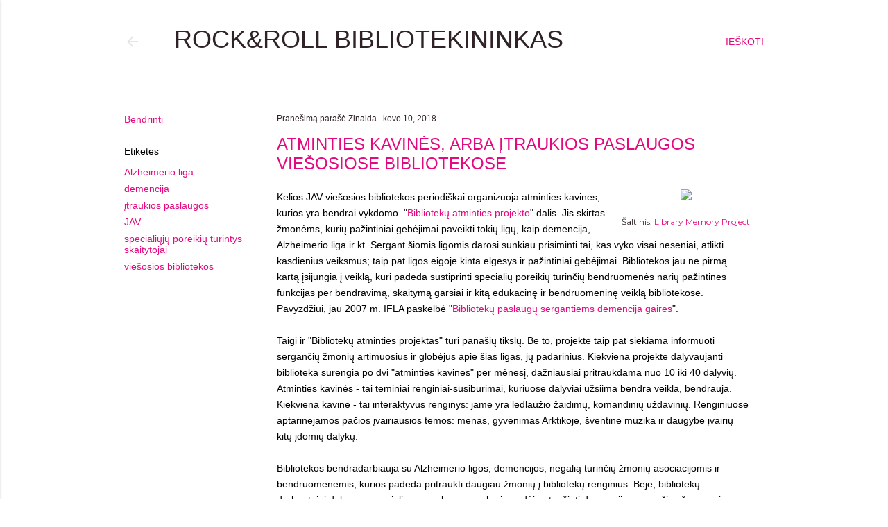

--- FILE ---
content_type: text/html; charset=UTF-8
request_url: http://bukbibliotekininku.blogspot.com/2018/03/atminties-kavines-arba-itraukios.html
body_size: 23498
content:
<!DOCTYPE html>
<html dir='ltr' lang='lt'>
<head>
<meta content='width=device-width, initial-scale=1' name='viewport'/>
<title>Atminties kavinės, arba įtraukios paslaugos viešosiose bibliotekose</title>
<meta content='text/html; charset=UTF-8' http-equiv='Content-Type'/>
<!-- Chrome, Firefox OS and Opera -->
<meta content='#ffffff' name='theme-color'/>
<!-- Windows Phone -->
<meta content='#ffffff' name='msapplication-navbutton-color'/>
<meta content='blogger' name='generator'/>
<link href='http://bukbibliotekininku.blogspot.com/favicon.ico' rel='icon' type='image/x-icon'/>
<link href='http://bukbibliotekininku.blogspot.com/2018/03/atminties-kavines-arba-itraukios.html' rel='canonical'/>
<link rel="alternate" type="application/atom+xml" title="rock&amp;roll bibliotekininkas - Atom" href="http://bukbibliotekininku.blogspot.com/feeds/posts/default" />
<link rel="alternate" type="application/rss+xml" title="rock&amp;roll bibliotekininkas - RSS" href="http://bukbibliotekininku.blogspot.com/feeds/posts/default?alt=rss" />
<link rel="service.post" type="application/atom+xml" title="rock&amp;roll bibliotekininkas - Atom" href="https://www.blogger.com/feeds/8986140782432840356/posts/default" />

<link rel="alternate" type="application/atom+xml" title="rock&amp;roll bibliotekininkas - Atom" href="http://bukbibliotekininku.blogspot.com/feeds/302575111916937617/comments/default" />
<!--Can't find substitution for tag [blog.ieCssRetrofitLinks]-->
<link href='https://www.librarymemoryproject.org/wp-content/uploads/2017/08/library_memory_horiztonal-e1503330758940.png' rel='image_src'/>
<meta content='http://bukbibliotekininku.blogspot.com/2018/03/atminties-kavines-arba-itraukios.html' property='og:url'/>
<meta content='Atminties kavinės, arba įtraukios paslaugos viešosiose bibliotekose' property='og:title'/>
<meta content='    Šaltinis: Library Memory Project   Kelios JAV viešosios bibliotekos periodiškai organizuoja atminties kavines, kurios yra bendrai vykdom...' property='og:description'/>
<meta content='https://lh3.googleusercontent.com/blogger_img_proxy/AEn0k_vNPhqn6gYWSpH_TuMGPBofTrNYgcuLtb9CzQTzCAlf1ixFEnEQtIdUGUCsa-Vomcvf4p4Pob9mfSyzptLkEBly6s6oFJ3wCVc0DMYRUevEfOaBYL_cuN_PchwZDQ5oaCJ7oL3svZoRGUlM2KQh13czPjGx8P0-ZGbnWdlvEIGoiQ1NZUm4wIXqu7c_yhy8=w1200-h630-p-k-no-nu' property='og:image'/>
<style type='text/css'>@font-face{font-family:'EB Garamond';font-style:normal;font-weight:400;font-display:swap;src:url(//fonts.gstatic.com/s/ebgaramond/v32/SlGDmQSNjdsmc35JDF1K5E55YMjF_7DPuGi-6_RkCY9_WamXgHlIbvw.woff2)format('woff2');unicode-range:U+0460-052F,U+1C80-1C8A,U+20B4,U+2DE0-2DFF,U+A640-A69F,U+FE2E-FE2F;}@font-face{font-family:'EB Garamond';font-style:normal;font-weight:400;font-display:swap;src:url(//fonts.gstatic.com/s/ebgaramond/v32/SlGDmQSNjdsmc35JDF1K5E55YMjF_7DPuGi-6_RkAI9_WamXgHlIbvw.woff2)format('woff2');unicode-range:U+0301,U+0400-045F,U+0490-0491,U+04B0-04B1,U+2116;}@font-face{font-family:'EB Garamond';font-style:normal;font-weight:400;font-display:swap;src:url(//fonts.gstatic.com/s/ebgaramond/v32/SlGDmQSNjdsmc35JDF1K5E55YMjF_7DPuGi-6_RkCI9_WamXgHlIbvw.woff2)format('woff2');unicode-range:U+1F00-1FFF;}@font-face{font-family:'EB Garamond';font-style:normal;font-weight:400;font-display:swap;src:url(//fonts.gstatic.com/s/ebgaramond/v32/SlGDmQSNjdsmc35JDF1K5E55YMjF_7DPuGi-6_RkB49_WamXgHlIbvw.woff2)format('woff2');unicode-range:U+0370-0377,U+037A-037F,U+0384-038A,U+038C,U+038E-03A1,U+03A3-03FF;}@font-face{font-family:'EB Garamond';font-style:normal;font-weight:400;font-display:swap;src:url(//fonts.gstatic.com/s/ebgaramond/v32/SlGDmQSNjdsmc35JDF1K5E55YMjF_7DPuGi-6_RkC49_WamXgHlIbvw.woff2)format('woff2');unicode-range:U+0102-0103,U+0110-0111,U+0128-0129,U+0168-0169,U+01A0-01A1,U+01AF-01B0,U+0300-0301,U+0303-0304,U+0308-0309,U+0323,U+0329,U+1EA0-1EF9,U+20AB;}@font-face{font-family:'EB Garamond';font-style:normal;font-weight:400;font-display:swap;src:url(//fonts.gstatic.com/s/ebgaramond/v32/SlGDmQSNjdsmc35JDF1K5E55YMjF_7DPuGi-6_RkCo9_WamXgHlIbvw.woff2)format('woff2');unicode-range:U+0100-02BA,U+02BD-02C5,U+02C7-02CC,U+02CE-02D7,U+02DD-02FF,U+0304,U+0308,U+0329,U+1D00-1DBF,U+1E00-1E9F,U+1EF2-1EFF,U+2020,U+20A0-20AB,U+20AD-20C0,U+2113,U+2C60-2C7F,U+A720-A7FF;}@font-face{font-family:'EB Garamond';font-style:normal;font-weight:400;font-display:swap;src:url(//fonts.gstatic.com/s/ebgaramond/v32/SlGDmQSNjdsmc35JDF1K5E55YMjF_7DPuGi-6_RkBI9_WamXgHlI.woff2)format('woff2');unicode-range:U+0000-00FF,U+0131,U+0152-0153,U+02BB-02BC,U+02C6,U+02DA,U+02DC,U+0304,U+0308,U+0329,U+2000-206F,U+20AC,U+2122,U+2191,U+2193,U+2212,U+2215,U+FEFF,U+FFFD;}@font-face{font-family:'Montserrat';font-style:normal;font-weight:400;font-display:swap;src:url(//fonts.gstatic.com/s/montserrat/v31/JTUSjIg1_i6t8kCHKm459WRhyyTh89ZNpQ.woff2)format('woff2');unicode-range:U+0460-052F,U+1C80-1C8A,U+20B4,U+2DE0-2DFF,U+A640-A69F,U+FE2E-FE2F;}@font-face{font-family:'Montserrat';font-style:normal;font-weight:400;font-display:swap;src:url(//fonts.gstatic.com/s/montserrat/v31/JTUSjIg1_i6t8kCHKm459W1hyyTh89ZNpQ.woff2)format('woff2');unicode-range:U+0301,U+0400-045F,U+0490-0491,U+04B0-04B1,U+2116;}@font-face{font-family:'Montserrat';font-style:normal;font-weight:400;font-display:swap;src:url(//fonts.gstatic.com/s/montserrat/v31/JTUSjIg1_i6t8kCHKm459WZhyyTh89ZNpQ.woff2)format('woff2');unicode-range:U+0102-0103,U+0110-0111,U+0128-0129,U+0168-0169,U+01A0-01A1,U+01AF-01B0,U+0300-0301,U+0303-0304,U+0308-0309,U+0323,U+0329,U+1EA0-1EF9,U+20AB;}@font-face{font-family:'Montserrat';font-style:normal;font-weight:400;font-display:swap;src:url(//fonts.gstatic.com/s/montserrat/v31/JTUSjIg1_i6t8kCHKm459WdhyyTh89ZNpQ.woff2)format('woff2');unicode-range:U+0100-02BA,U+02BD-02C5,U+02C7-02CC,U+02CE-02D7,U+02DD-02FF,U+0304,U+0308,U+0329,U+1D00-1DBF,U+1E00-1E9F,U+1EF2-1EFF,U+2020,U+20A0-20AB,U+20AD-20C0,U+2113,U+2C60-2C7F,U+A720-A7FF;}@font-face{font-family:'Montserrat';font-style:normal;font-weight:400;font-display:swap;src:url(//fonts.gstatic.com/s/montserrat/v31/JTUSjIg1_i6t8kCHKm459WlhyyTh89Y.woff2)format('woff2');unicode-range:U+0000-00FF,U+0131,U+0152-0153,U+02BB-02BC,U+02C6,U+02DA,U+02DC,U+0304,U+0308,U+0329,U+2000-206F,U+20AC,U+2122,U+2191,U+2193,U+2212,U+2215,U+FEFF,U+FFFD;}@font-face{font-family:'Montserrat';font-style:normal;font-weight:700;font-display:swap;src:url(//fonts.gstatic.com/s/montserrat/v31/JTUSjIg1_i6t8kCHKm459WRhyyTh89ZNpQ.woff2)format('woff2');unicode-range:U+0460-052F,U+1C80-1C8A,U+20B4,U+2DE0-2DFF,U+A640-A69F,U+FE2E-FE2F;}@font-face{font-family:'Montserrat';font-style:normal;font-weight:700;font-display:swap;src:url(//fonts.gstatic.com/s/montserrat/v31/JTUSjIg1_i6t8kCHKm459W1hyyTh89ZNpQ.woff2)format('woff2');unicode-range:U+0301,U+0400-045F,U+0490-0491,U+04B0-04B1,U+2116;}@font-face{font-family:'Montserrat';font-style:normal;font-weight:700;font-display:swap;src:url(//fonts.gstatic.com/s/montserrat/v31/JTUSjIg1_i6t8kCHKm459WZhyyTh89ZNpQ.woff2)format('woff2');unicode-range:U+0102-0103,U+0110-0111,U+0128-0129,U+0168-0169,U+01A0-01A1,U+01AF-01B0,U+0300-0301,U+0303-0304,U+0308-0309,U+0323,U+0329,U+1EA0-1EF9,U+20AB;}@font-face{font-family:'Montserrat';font-style:normal;font-weight:700;font-display:swap;src:url(//fonts.gstatic.com/s/montserrat/v31/JTUSjIg1_i6t8kCHKm459WdhyyTh89ZNpQ.woff2)format('woff2');unicode-range:U+0100-02BA,U+02BD-02C5,U+02C7-02CC,U+02CE-02D7,U+02DD-02FF,U+0304,U+0308,U+0329,U+1D00-1DBF,U+1E00-1E9F,U+1EF2-1EFF,U+2020,U+20A0-20AB,U+20AD-20C0,U+2113,U+2C60-2C7F,U+A720-A7FF;}@font-face{font-family:'Montserrat';font-style:normal;font-weight:700;font-display:swap;src:url(//fonts.gstatic.com/s/montserrat/v31/JTUSjIg1_i6t8kCHKm459WlhyyTh89Y.woff2)format('woff2');unicode-range:U+0000-00FF,U+0131,U+0152-0153,U+02BB-02BC,U+02C6,U+02DA,U+02DC,U+0304,U+0308,U+0329,U+2000-206F,U+20AC,U+2122,U+2191,U+2193,U+2212,U+2215,U+FEFF,U+FFFD;}</style>
<style id='page-skin-1' type='text/css'><!--
/*! normalize.css v3.0.1 | MIT License | git.io/normalize */html{font-family:sans-serif;-ms-text-size-adjust:100%;-webkit-text-size-adjust:100%}body{margin:0}article,aside,details,figcaption,figure,footer,header,hgroup,main,nav,section,summary{display:block}audio,canvas,progress,video{display:inline-block;vertical-align:baseline}audio:not([controls]){display:none;height:0}[hidden],template{display:none}a{background:transparent}a:active,a:hover{outline:0}abbr[title]{border-bottom:1px dotted}b,strong{font-weight:bold}dfn{font-style:italic}h1{font-size:2em;margin:.67em 0}mark{background:#ff0;color:#000}small{font-size:80%}sub,sup{font-size:75%;line-height:0;position:relative;vertical-align:baseline}sup{top:-0.5em}sub{bottom:-0.25em}img{border:0}svg:not(:root){overflow:hidden}figure{margin:1em 40px}hr{-moz-box-sizing:content-box;box-sizing:content-box;height:0}pre{overflow:auto}code,kbd,pre,samp{font-family:monospace,monospace;font-size:1em}button,input,optgroup,select,textarea{color:inherit;font:inherit;margin:0}button{overflow:visible}button,select{text-transform:none}button,html input[type="button"],input[type="reset"],input[type="submit"]{-webkit-appearance:button;cursor:pointer}button[disabled],html input[disabled]{cursor:default}button::-moz-focus-inner,input::-moz-focus-inner{border:0;padding:0}input{line-height:normal}input[type="checkbox"],input[type="radio"]{box-sizing:border-box;padding:0}input[type="number"]::-webkit-inner-spin-button,input[type="number"]::-webkit-outer-spin-button{height:auto}input[type="search"]{-webkit-appearance:textfield;-moz-box-sizing:content-box;-webkit-box-sizing:content-box;box-sizing:content-box}input[type="search"]::-webkit-search-cancel-button,input[type="search"]::-webkit-search-decoration{-webkit-appearance:none}fieldset{border:1px solid #c0c0c0;margin:0 2px;padding:.35em .625em .75em}legend{border:0;padding:0}textarea{overflow:auto}optgroup{font-weight:bold}table{border-collapse:collapse;border-spacing:0}td,th{padding:0}
/*!************************************************
* Blogger Template Style
* Name: Soho
**************************************************/
body{
overflow-wrap:break-word;
word-break:break-word;
word-wrap:break-word
}
.hidden{
display:none
}
.invisible{
visibility:hidden
}
.container::after,.float-container::after{
clear:both;
content:"";
display:table
}
.clearboth{
clear:both
}
#comments .comment .comment-actions,.subscribe-popup .FollowByEmail .follow-by-email-submit{
background:0 0;
border:0;
box-shadow:none;
color:#e5097f;
cursor:pointer;
font-size:14px;
font-weight:700;
outline:0;
text-decoration:none;
text-transform:uppercase;
width:auto
}
.dim-overlay{
background-color:rgba(0,0,0,.54);
height:100vh;
left:0;
position:fixed;
top:0;
width:100%
}
#sharing-dim-overlay{
background-color:transparent
}
input::-ms-clear{
display:none
}
.blogger-logo,.svg-icon-24.blogger-logo{
fill:#ff9800;
opacity:1
}
.loading-spinner-large{
-webkit-animation:mspin-rotate 1.568s infinite linear;
animation:mspin-rotate 1.568s infinite linear;
height:48px;
overflow:hidden;
position:absolute;
width:48px;
z-index:200
}
.loading-spinner-large>div{
-webkit-animation:mspin-revrot 5332ms infinite steps(4);
animation:mspin-revrot 5332ms infinite steps(4)
}
.loading-spinner-large>div>div{
-webkit-animation:mspin-singlecolor-large-film 1333ms infinite steps(81);
animation:mspin-singlecolor-large-film 1333ms infinite steps(81);
background-size:100%;
height:48px;
width:3888px
}
.mspin-black-large>div>div,.mspin-grey_54-large>div>div{
background-image:url(https://www.blogblog.com/indie/mspin_black_large.svg)
}
.mspin-white-large>div>div{
background-image:url(https://www.blogblog.com/indie/mspin_white_large.svg)
}
.mspin-grey_54-large{
opacity:.54
}
@-webkit-keyframes mspin-singlecolor-large-film{
from{
-webkit-transform:translateX(0);
transform:translateX(0)
}
to{
-webkit-transform:translateX(-3888px);
transform:translateX(-3888px)
}
}
@keyframes mspin-singlecolor-large-film{
from{
-webkit-transform:translateX(0);
transform:translateX(0)
}
to{
-webkit-transform:translateX(-3888px);
transform:translateX(-3888px)
}
}
@-webkit-keyframes mspin-rotate{
from{
-webkit-transform:rotate(0);
transform:rotate(0)
}
to{
-webkit-transform:rotate(360deg);
transform:rotate(360deg)
}
}
@keyframes mspin-rotate{
from{
-webkit-transform:rotate(0);
transform:rotate(0)
}
to{
-webkit-transform:rotate(360deg);
transform:rotate(360deg)
}
}
@-webkit-keyframes mspin-revrot{
from{
-webkit-transform:rotate(0);
transform:rotate(0)
}
to{
-webkit-transform:rotate(-360deg);
transform:rotate(-360deg)
}
}
@keyframes mspin-revrot{
from{
-webkit-transform:rotate(0);
transform:rotate(0)
}
to{
-webkit-transform:rotate(-360deg);
transform:rotate(-360deg)
}
}
.skip-navigation{
background-color:#fff;
box-sizing:border-box;
color:#000;
display:block;
height:0;
left:0;
line-height:50px;
overflow:hidden;
padding-top:0;
position:fixed;
text-align:center;
top:0;
-webkit-transition:box-shadow .3s,height .3s,padding-top .3s;
transition:box-shadow .3s,height .3s,padding-top .3s;
width:100%;
z-index:900
}
.skip-navigation:focus{
box-shadow:0 4px 5px 0 rgba(0,0,0,.14),0 1px 10px 0 rgba(0,0,0,.12),0 2px 4px -1px rgba(0,0,0,.2);
height:50px
}
#main{
outline:0
}
.main-heading{
position:absolute;
clip:rect(1px,1px,1px,1px);
padding:0;
border:0;
height:1px;
width:1px;
overflow:hidden
}
.Attribution{
margin-top:1em;
text-align:center
}
.Attribution .blogger img,.Attribution .blogger svg{
vertical-align:bottom
}
.Attribution .blogger img{
margin-right:.5em
}
.Attribution div{
line-height:24px;
margin-top:.5em
}
.Attribution .copyright,.Attribution .image-attribution{
font-size:.7em;
margin-top:1.5em
}
.BLOG_mobile_video_class{
display:none
}
.bg-photo{
background-attachment:scroll!important
}
body .CSS_LIGHTBOX{
z-index:900
}
.extendable .show-less,.extendable .show-more{
border-color:#e5097f;
color:#e5097f;
margin-top:8px
}
.extendable .show-less.hidden,.extendable .show-more.hidden{
display:none
}
.inline-ad{
display:none;
max-width:100%;
overflow:hidden
}
.adsbygoogle{
display:block
}
#cookieChoiceInfo{
bottom:0;
top:auto
}
iframe.b-hbp-video{
border:0
}
.post-body img{
max-width:100%
}
.post-body iframe{
max-width:100%
}
.post-body a[imageanchor="1"]{
display:inline-block
}
.byline{
margin-right:1em
}
.byline:last-child{
margin-right:0
}
.link-copied-dialog{
max-width:520px;
outline:0
}
.link-copied-dialog .modal-dialog-buttons{
margin-top:8px
}
.link-copied-dialog .goog-buttonset-default{
background:0 0;
border:0
}
.link-copied-dialog .goog-buttonset-default:focus{
outline:0
}
.paging-control-container{
margin-bottom:16px
}
.paging-control-container .paging-control{
display:inline-block
}
.paging-control-container .comment-range-text::after,.paging-control-container .paging-control{
color:#e5097f
}
.paging-control-container .comment-range-text,.paging-control-container .paging-control{
margin-right:8px
}
.paging-control-container .comment-range-text::after,.paging-control-container .paging-control::after{
content:"\b7";
cursor:default;
padding-left:8px;
pointer-events:none
}
.paging-control-container .comment-range-text:last-child::after,.paging-control-container .paging-control:last-child::after{
content:none
}
.byline.reactions iframe{
height:20px
}
.b-notification{
color:#000;
background-color:#fff;
border-bottom:solid 1px #000;
box-sizing:border-box;
padding:16px 32px;
text-align:center
}
.b-notification.visible{
-webkit-transition:margin-top .3s cubic-bezier(.4,0,.2,1);
transition:margin-top .3s cubic-bezier(.4,0,.2,1)
}
.b-notification.invisible{
position:absolute
}
.b-notification-close{
position:absolute;
right:8px;
top:8px
}
.no-posts-message{
line-height:40px;
text-align:center
}
@media screen and (max-width:1162px){
body.item-view .post-body a[imageanchor="1"][style*="float: left;"],body.item-view .post-body a[imageanchor="1"][style*="float: right;"]{
float:none!important;
clear:none!important
}
body.item-view .post-body a[imageanchor="1"] img{
display:block;
height:auto;
margin:0 auto
}
body.item-view .post-body>.separator:first-child>a[imageanchor="1"]:first-child{
margin-top:20px
}
.post-body a[imageanchor]{
display:block
}
body.item-view .post-body a[imageanchor="1"]{
margin-left:0!important;
margin-right:0!important
}
body.item-view .post-body a[imageanchor="1"]+a[imageanchor="1"]{
margin-top:16px
}
}
.item-control{
display:none
}
#comments{
border-top:1px dashed rgba(0,0,0,.54);
margin-top:20px;
padding:20px
}
#comments .comment-thread ol{
margin:0;
padding-left:0;
padding-left:0
}
#comments .comment .comment-replybox-single,#comments .comment-thread .comment-replies{
margin-left:60px
}
#comments .comment-thread .thread-count{
display:none
}
#comments .comment{
list-style-type:none;
padding:0 0 30px;
position:relative
}
#comments .comment .comment{
padding-bottom:8px
}
.comment .avatar-image-container{
position:absolute
}
.comment .avatar-image-container img{
border-radius:50%
}
.avatar-image-container svg,.comment .avatar-image-container .avatar-icon{
border-radius:50%;
border:solid 1px #e5097f;
box-sizing:border-box;
fill:#e5097f;
height:35px;
margin:0;
padding:7px;
width:35px
}
.comment .comment-block{
margin-top:10px;
margin-left:60px;
padding-bottom:0
}
#comments .comment-author-header-wrapper{
margin-left:40px
}
#comments .comment .thread-expanded .comment-block{
padding-bottom:20px
}
#comments .comment .comment-header .user,#comments .comment .comment-header .user a{
color:#e5097f;
font-style:normal;
font-weight:700
}
#comments .comment .comment-actions{
bottom:0;
margin-bottom:15px;
position:absolute
}
#comments .comment .comment-actions>*{
margin-right:8px
}
#comments .comment .comment-header .datetime{
bottom:0;
color:rgba(0, 0, 0, 0.54);
display:inline-block;
font-size:13px;
font-style:italic;
margin-left:8px
}
#comments .comment .comment-footer .comment-timestamp a,#comments .comment .comment-header .datetime a{
color:rgba(0, 0, 0, 0.54)
}
#comments .comment .comment-content,.comment .comment-body{
margin-top:12px;
word-break:break-word
}
.comment-body{
margin-bottom:12px
}
#comments.embed[data-num-comments="0"]{
border:0;
margin-top:0;
padding-top:0
}
#comments.embed[data-num-comments="0"] #comment-post-message,#comments.embed[data-num-comments="0"] div.comment-form>p,#comments.embed[data-num-comments="0"] p.comment-footer{
display:none
}
#comment-editor-src{
display:none
}
.comments .comments-content .loadmore.loaded{
max-height:0;
opacity:0;
overflow:hidden
}
.extendable .remaining-items{
height:0;
overflow:hidden;
-webkit-transition:height .3s cubic-bezier(.4,0,.2,1);
transition:height .3s cubic-bezier(.4,0,.2,1)
}
.extendable .remaining-items.expanded{
height:auto
}
.svg-icon-24,.svg-icon-24-button{
cursor:pointer;
height:24px;
width:24px;
min-width:24px
}
.touch-icon{
margin:-12px;
padding:12px
}
.touch-icon:active,.touch-icon:focus{
background-color:rgba(153,153,153,.4);
border-radius:50%
}
svg:not(:root).touch-icon{
overflow:visible
}
html[dir=rtl] .rtl-reversible-icon{
-webkit-transform:scaleX(-1);
-ms-transform:scaleX(-1);
transform:scaleX(-1)
}
.svg-icon-24-button,.touch-icon-button{
background:0 0;
border:0;
margin:0;
outline:0;
padding:0
}
.touch-icon-button .touch-icon:active,.touch-icon-button .touch-icon:focus{
background-color:transparent
}
.touch-icon-button:active .touch-icon,.touch-icon-button:focus .touch-icon{
background-color:rgba(153,153,153,.4);
border-radius:50%
}
.Profile .default-avatar-wrapper .avatar-icon{
border-radius:50%;
border:solid 1px #000000;
box-sizing:border-box;
fill:#000000;
margin:0
}
.Profile .individual .default-avatar-wrapper .avatar-icon{
padding:25px
}
.Profile .individual .avatar-icon,.Profile .individual .profile-img{
height:120px;
width:120px
}
.Profile .team .default-avatar-wrapper .avatar-icon{
padding:8px
}
.Profile .team .avatar-icon,.Profile .team .default-avatar-wrapper,.Profile .team .profile-img{
height:40px;
width:40px
}
.snippet-container{
margin:0;
position:relative;
overflow:hidden
}
.snippet-fade{
bottom:0;
box-sizing:border-box;
position:absolute;
width:96px
}
.snippet-fade{
right:0
}
.snippet-fade:after{
content:"\2026"
}
.snippet-fade:after{
float:right
}
.centered-top-container.sticky{
left:0;
position:fixed;
right:0;
top:0;
width:auto;
z-index:50;
-webkit-transition-property:opacity,-webkit-transform;
transition-property:opacity,-webkit-transform;
transition-property:transform,opacity;
transition-property:transform,opacity,-webkit-transform;
-webkit-transition-duration:.2s;
transition-duration:.2s;
-webkit-transition-timing-function:cubic-bezier(.4,0,.2,1);
transition-timing-function:cubic-bezier(.4,0,.2,1)
}
.centered-top-placeholder{
display:none
}
.collapsed-header .centered-top-placeholder{
display:block
}
.centered-top-container .Header .replaced h1,.centered-top-placeholder .Header .replaced h1{
display:none
}
.centered-top-container.sticky .Header .replaced h1{
display:block
}
.centered-top-container.sticky .Header .header-widget{
background:0 0
}
.centered-top-container.sticky .Header .header-image-wrapper{
display:none
}
.centered-top-container img,.centered-top-placeholder img{
max-width:100%
}
.collapsible{
-webkit-transition:height .3s cubic-bezier(.4,0,.2,1);
transition:height .3s cubic-bezier(.4,0,.2,1)
}
.collapsible,.collapsible>summary{
display:block;
overflow:hidden
}
.collapsible>:not(summary){
display:none
}
.collapsible[open]>:not(summary){
display:block
}
.collapsible:focus,.collapsible>summary:focus{
outline:0
}
.collapsible>summary{
cursor:pointer;
display:block;
padding:0
}
.collapsible:focus>summary,.collapsible>summary:focus{
background-color:transparent
}
.collapsible>summary::-webkit-details-marker{
display:none
}
.collapsible-title{
-webkit-box-align:center;
-webkit-align-items:center;
-ms-flex-align:center;
align-items:center;
display:-webkit-box;
display:-webkit-flex;
display:-ms-flexbox;
display:flex
}
.collapsible-title .title{
-webkit-box-flex:1;
-webkit-flex:1 1 auto;
-ms-flex:1 1 auto;
flex:1 1 auto;
-webkit-box-ordinal-group:1;
-webkit-order:0;
-ms-flex-order:0;
order:0;
overflow:hidden;
text-overflow:ellipsis;
white-space:nowrap
}
.collapsible-title .chevron-down,.collapsible[open] .collapsible-title .chevron-up{
display:block
}
.collapsible-title .chevron-up,.collapsible[open] .collapsible-title .chevron-down{
display:none
}
.flat-button{
cursor:pointer;
display:inline-block;
font-weight:700;
text-transform:uppercase;
border-radius:2px;
padding:8px;
margin:-8px
}
.flat-icon-button{
background:0 0;
border:0;
margin:0;
outline:0;
padding:0;
margin:-12px;
padding:12px;
cursor:pointer;
box-sizing:content-box;
display:inline-block;
line-height:0
}
.flat-icon-button,.flat-icon-button .splash-wrapper{
border-radius:50%
}
.flat-icon-button .splash.animate{
-webkit-animation-duration:.3s;
animation-duration:.3s
}
.overflowable-container{
max-height:28px;
overflow:hidden;
position:relative
}
.overflow-button{
cursor:pointer
}
#overflowable-dim-overlay{
background:0 0
}
.overflow-popup{
box-shadow:0 2px 2px 0 rgba(0,0,0,.14),0 3px 1px -2px rgba(0,0,0,.2),0 1px 5px 0 rgba(0,0,0,.12);
background-color:#ffffff;
left:0;
max-width:calc(100% - 32px);
position:absolute;
top:0;
visibility:hidden;
z-index:101
}
.overflow-popup ul{
list-style:none
}
.overflow-popup .tabs li,.overflow-popup li{
display:block;
height:auto
}
.overflow-popup .tabs li{
padding-left:0;
padding-right:0
}
.overflow-button.hidden,.overflow-popup .tabs li.hidden,.overflow-popup li.hidden{
display:none
}
.search{
display:-webkit-box;
display:-webkit-flex;
display:-ms-flexbox;
display:flex;
line-height:24px;
width:24px
}
.search.focused{
width:100%
}
.search.focused .section{
width:100%
}
.search form{
z-index:101
}
.search h3{
display:none
}
.search form{
display:-webkit-box;
display:-webkit-flex;
display:-ms-flexbox;
display:flex;
-webkit-box-flex:1;
-webkit-flex:1 0 0;
-ms-flex:1 0 0px;
flex:1 0 0;
border-bottom:solid 1px transparent;
padding-bottom:8px
}
.search form>*{
display:none
}
.search.focused form>*{
display:block
}
.search .search-input label{
display:none
}
.centered-top-placeholder.cloned .search form{
z-index:30
}
.search.focused form{
border-color:#e5097f;
position:relative;
width:auto
}
.collapsed-header .centered-top-container .search.focused form{
border-bottom-color:transparent
}
.search-expand{
-webkit-box-flex:0;
-webkit-flex:0 0 auto;
-ms-flex:0 0 auto;
flex:0 0 auto
}
.search-expand-text{
display:none
}
.search-close{
display:inline;
vertical-align:middle
}
.search-input{
-webkit-box-flex:1;
-webkit-flex:1 0 1px;
-ms-flex:1 0 1px;
flex:1 0 1px
}
.search-input input{
background:0 0;
border:0;
box-sizing:border-box;
color:#e5097f;
display:inline-block;
outline:0;
width:calc(100% - 48px)
}
.search-input input.no-cursor{
color:transparent;
text-shadow:0 0 0 #e5097f
}
.collapsed-header .centered-top-container .search-action,.collapsed-header .centered-top-container .search-input input{
color:#e5097f
}
.collapsed-header .centered-top-container .search-input input.no-cursor{
color:transparent;
text-shadow:0 0 0 #e5097f
}
.collapsed-header .centered-top-container .search-input input.no-cursor:focus,.search-input input.no-cursor:focus{
outline:0
}
.search-focused>*{
visibility:hidden
}
.search-focused .search,.search-focused .search-icon{
visibility:visible
}
.search.focused .search-action{
display:block
}
.search.focused .search-action:disabled{
opacity:.3
}
.widget.Sharing .sharing-button{
display:none
}
.widget.Sharing .sharing-buttons li{
padding:0
}
.widget.Sharing .sharing-buttons li span{
display:none
}
.post-share-buttons{
position:relative
}
.centered-bottom .share-buttons .svg-icon-24,.share-buttons .svg-icon-24{
fill:#000000
}
.sharing-open.touch-icon-button:active .touch-icon,.sharing-open.touch-icon-button:focus .touch-icon{
background-color:transparent
}
.share-buttons{
background-color:#ffffff;
border-radius:2px;
box-shadow:0 2px 2px 0 rgba(0,0,0,.14),0 3px 1px -2px rgba(0,0,0,.2),0 1px 5px 0 rgba(0,0,0,.12);
color:#000000;
list-style:none;
margin:0;
padding:8px 0;
position:absolute;
top:-11px;
min-width:200px;
z-index:101
}
.share-buttons.hidden{
display:none
}
.sharing-button{
background:0 0;
border:0;
margin:0;
outline:0;
padding:0;
cursor:pointer
}
.share-buttons li{
margin:0;
height:48px
}
.share-buttons li:last-child{
margin-bottom:0
}
.share-buttons li .sharing-platform-button{
box-sizing:border-box;
cursor:pointer;
display:block;
height:100%;
margin-bottom:0;
padding:0 16px;
position:relative;
width:100%
}
.share-buttons li .sharing-platform-button:focus,.share-buttons li .sharing-platform-button:hover{
background-color:rgba(128,128,128,.1);
outline:0
}
.share-buttons li svg[class*=" sharing-"],.share-buttons li svg[class^=sharing-]{
position:absolute;
top:10px
}
.share-buttons li span.sharing-platform-button{
position:relative;
top:0
}
.share-buttons li .platform-sharing-text{
display:block;
font-size:16px;
line-height:48px;
white-space:nowrap
}
.share-buttons li .platform-sharing-text{
margin-left:56px
}
.sidebar-container{
background-color:#f7f7f7;
max-width:284px;
overflow-y:auto;
-webkit-transition-property:-webkit-transform;
transition-property:-webkit-transform;
transition-property:transform;
transition-property:transform,-webkit-transform;
-webkit-transition-duration:.3s;
transition-duration:.3s;
-webkit-transition-timing-function:cubic-bezier(0,0,.2,1);
transition-timing-function:cubic-bezier(0,0,.2,1);
width:284px;
z-index:101;
-webkit-overflow-scrolling:touch
}
.sidebar-container .navigation{
line-height:0;
padding:16px
}
.sidebar-container .sidebar-back{
cursor:pointer
}
.sidebar-container .widget{
background:0 0;
margin:0 16px;
padding:16px 0
}
.sidebar-container .widget .title{
color:#e5097f;
margin:0
}
.sidebar-container .widget ul{
list-style:none;
margin:0;
padding:0
}
.sidebar-container .widget ul ul{
margin-left:1em
}
.sidebar-container .widget li{
font-size:16px;
line-height:normal
}
.sidebar-container .widget+.widget{
border-top:1px dashed #2f2327
}
.BlogArchive li{
margin:16px 0
}
.BlogArchive li:last-child{
margin-bottom:0
}
.Label li a{
display:inline-block
}
.BlogArchive .post-count,.Label .label-count{
float:right;
margin-left:.25em
}
.BlogArchive .post-count::before,.Label .label-count::before{
content:"("
}
.BlogArchive .post-count::after,.Label .label-count::after{
content:")"
}
.widget.Translate .skiptranslate>div{
display:block!important
}
.widget.Profile .profile-link{
display:-webkit-box;
display:-webkit-flex;
display:-ms-flexbox;
display:flex
}
.widget.Profile .team-member .default-avatar-wrapper,.widget.Profile .team-member .profile-img{
-webkit-box-flex:0;
-webkit-flex:0 0 auto;
-ms-flex:0 0 auto;
flex:0 0 auto;
margin-right:1em
}
.widget.Profile .individual .profile-link{
-webkit-box-orient:vertical;
-webkit-box-direction:normal;
-webkit-flex-direction:column;
-ms-flex-direction:column;
flex-direction:column
}
.widget.Profile .team .profile-link .profile-name{
-webkit-align-self:center;
-ms-flex-item-align:center;
align-self:center;
display:block;
-webkit-box-flex:1;
-webkit-flex:1 1 auto;
-ms-flex:1 1 auto;
flex:1 1 auto
}
.dim-overlay{
background-color:rgba(0,0,0,.54);
z-index:100
}
body.sidebar-visible{
overflow-y:hidden
}
@media screen and (max-width:1439px){
.sidebar-container{
bottom:0;
position:fixed;
top:0;
left:0;
right:auto
}
.sidebar-container.sidebar-invisible{
-webkit-transition-timing-function:cubic-bezier(.4,0,.6,1);
transition-timing-function:cubic-bezier(.4,0,.6,1)
}
html[dir=ltr] .sidebar-container.sidebar-invisible{
-webkit-transform:translateX(-284px);
-ms-transform:translateX(-284px);
transform:translateX(-284px)
}
html[dir=rtl] .sidebar-container.sidebar-invisible{
-webkit-transform:translateX(284px);
-ms-transform:translateX(284px);
transform:translateX(284px)
}
}
@media screen and (min-width:1440px){
.sidebar-container{
position:absolute;
top:0;
left:0;
right:auto
}
.sidebar-container .navigation{
display:none
}
}
.dialog{
box-shadow:0 2px 2px 0 rgba(0,0,0,.14),0 3px 1px -2px rgba(0,0,0,.2),0 1px 5px 0 rgba(0,0,0,.12);
background:#ffffff;
box-sizing:border-box;
color:#000000;
padding:30px;
position:fixed;
text-align:center;
width:calc(100% - 24px);
z-index:101
}
.dialog input[type=email],.dialog input[type=text]{
background-color:transparent;
border:0;
border-bottom:solid 1px rgba(0,0,0,.12);
color:#000000;
display:block;
font-family:Impact, sans-serif;
font-size:16px;
line-height:24px;
margin:auto;
padding-bottom:7px;
outline:0;
text-align:center;
width:100%
}
.dialog input[type=email]::-webkit-input-placeholder,.dialog input[type=text]::-webkit-input-placeholder{
color:#000000
}
.dialog input[type=email]::-moz-placeholder,.dialog input[type=text]::-moz-placeholder{
color:#000000
}
.dialog input[type=email]:-ms-input-placeholder,.dialog input[type=text]:-ms-input-placeholder{
color:#000000
}
.dialog input[type=email]::-ms-input-placeholder,.dialog input[type=text]::-ms-input-placeholder{
color:#000000
}
.dialog input[type=email]::placeholder,.dialog input[type=text]::placeholder{
color:#000000
}
.dialog input[type=email]:focus,.dialog input[type=text]:focus{
border-bottom:solid 2px #e5097f;
padding-bottom:6px
}
.dialog input.no-cursor{
color:transparent;
text-shadow:0 0 0 #000000
}
.dialog input.no-cursor:focus{
outline:0
}
.dialog input.no-cursor:focus{
outline:0
}
.dialog input[type=submit]{
font-family:Impact, sans-serif
}
.dialog .goog-buttonset-default{
color:#e5097f
}
.subscribe-popup{
max-width:364px
}
.subscribe-popup h3{
color:#000000;
font-size:1.8em;
margin-top:0
}
.subscribe-popup .FollowByEmail h3{
display:none
}
.subscribe-popup .FollowByEmail .follow-by-email-submit{
color:#e5097f;
display:inline-block;
margin:0 auto;
margin-top:24px;
width:auto;
white-space:normal
}
.subscribe-popup .FollowByEmail .follow-by-email-submit:disabled{
cursor:default;
opacity:.3
}
@media (max-width:800px){
.blog-name div.widget.Subscribe{
margin-bottom:16px
}
body.item-view .blog-name div.widget.Subscribe{
margin:8px auto 16px auto;
width:100%
}
}
body#layout .bg-photo,body#layout .bg-photo-overlay{
display:none
}
body#layout .page_body{
padding:0;
position:relative;
top:0
}
body#layout .page{
display:inline-block;
left:inherit;
position:relative;
vertical-align:top;
width:540px
}
body#layout .centered{
max-width:954px
}
body#layout .navigation{
display:none
}
body#layout .sidebar-container{
display:inline-block;
width:40%
}
body#layout .hamburger-menu,body#layout .search{
display:none
}
body{
background-color:#ffffff;
color:#000000;
font:normal normal 20px Impact, sans-serif;
height:100%;
margin:0;
min-height:100vh
}
h1,h2,h3,h4,h5,h6{
font-weight:400
}
a{
color:#e5097f;
text-decoration:none
}
.dim-overlay{
z-index:100
}
body.sidebar-visible .page_body{
overflow-y:scroll
}
.widget .title{
color:#e5097f;
font:normal normal 12px Verdana, Geneva, sans-serif
}
.extendable .show-less,.extendable .show-more{
color:#e5097f;
font:normal normal 12px Verdana, Geneva, sans-serif;
margin:12px -8px 0 -8px;
text-transform:uppercase
}
.footer .widget,.main .widget{
margin:50px 0
}
.main .widget .title{
text-transform:uppercase
}
.inline-ad{
display:block;
margin-top:50px
}
.adsbygoogle{
text-align:center
}
.page_body{
display:-webkit-box;
display:-webkit-flex;
display:-ms-flexbox;
display:flex;
-webkit-box-orient:vertical;
-webkit-box-direction:normal;
-webkit-flex-direction:column;
-ms-flex-direction:column;
flex-direction:column;
min-height:100vh;
position:relative;
z-index:20
}
.page_body>*{
-webkit-box-flex:0;
-webkit-flex:0 0 auto;
-ms-flex:0 0 auto;
flex:0 0 auto
}
.page_body>#footer{
margin-top:auto
}
.centered-bottom,.centered-top{
margin:0 32px;
max-width:100%
}
.centered-top{
padding-bottom:12px;
padding-top:12px
}
.sticky .centered-top{
padding-bottom:0;
padding-top:0
}
.centered-top-container,.centered-top-placeholder{
background:#ffffff
}
.centered-top{
display:-webkit-box;
display:-webkit-flex;
display:-ms-flexbox;
display:flex;
-webkit-flex-wrap:wrap;
-ms-flex-wrap:wrap;
flex-wrap:wrap;
-webkit-box-pack:justify;
-webkit-justify-content:space-between;
-ms-flex-pack:justify;
justify-content:space-between;
position:relative
}
.sticky .centered-top{
-webkit-flex-wrap:nowrap;
-ms-flex-wrap:nowrap;
flex-wrap:nowrap
}
.centered-top-container .svg-icon-24,.centered-top-placeholder .svg-icon-24{
fill:rgba(0, 0, 0, 0.10)
}
.back-button-container,.hamburger-menu-container{
-webkit-box-flex:0;
-webkit-flex:0 0 auto;
-ms-flex:0 0 auto;
flex:0 0 auto;
height:48px;
-webkit-box-ordinal-group:2;
-webkit-order:1;
-ms-flex-order:1;
order:1
}
.sticky .back-button-container,.sticky .hamburger-menu-container{
-webkit-box-ordinal-group:2;
-webkit-order:1;
-ms-flex-order:1;
order:1
}
.back-button,.hamburger-menu,.search-expand-icon{
cursor:pointer;
margin-top:0
}
.search{
-webkit-box-align:start;
-webkit-align-items:flex-start;
-ms-flex-align:start;
align-items:flex-start;
-webkit-box-flex:0;
-webkit-flex:0 0 auto;
-ms-flex:0 0 auto;
flex:0 0 auto;
height:48px;
margin-left:24px;
-webkit-box-ordinal-group:4;
-webkit-order:3;
-ms-flex-order:3;
order:3
}
.search,.search.focused{
width:auto
}
.search.focused{
position:static
}
.sticky .search{
display:none;
-webkit-box-ordinal-group:5;
-webkit-order:4;
-ms-flex-order:4;
order:4
}
.search .section{
right:0;
margin-top:12px;
position:absolute;
top:12px;
width:0
}
.sticky .search .section{
top:0
}
.search-expand{
background:0 0;
border:0;
margin:0;
outline:0;
padding:0;
color:#e5097f;
cursor:pointer;
-webkit-box-flex:0;
-webkit-flex:0 0 auto;
-ms-flex:0 0 auto;
flex:0 0 auto;
font:normal normal 12px Verdana, Geneva, sans-serif;
text-transform:uppercase;
word-break:normal
}
.search.focused .search-expand{
visibility:hidden
}
.search .dim-overlay{
background:0 0
}
.search.focused .section{
max-width:400px
}
.search.focused form{
border-color:rgba(0, 0, 0, 0.10);
height:24px
}
.search.focused .search-input{
display:-webkit-box;
display:-webkit-flex;
display:-ms-flexbox;
display:flex;
-webkit-box-flex:1;
-webkit-flex:1 1 auto;
-ms-flex:1 1 auto;
flex:1 1 auto
}
.search-input input{
-webkit-box-flex:1;
-webkit-flex:1 1 auto;
-ms-flex:1 1 auto;
flex:1 1 auto;
font:normal normal 16px Georgia, Utopia, 'Palatino Linotype', Palatino, serif
}
.search input[type=submit]{
display:none
}
.subscribe-section-container{
-webkit-box-flex:1;
-webkit-flex:1 0 auto;
-ms-flex:1 0 auto;
flex:1 0 auto;
margin-left:24px;
-webkit-box-ordinal-group:3;
-webkit-order:2;
-ms-flex-order:2;
order:2;
text-align:right
}
.sticky .subscribe-section-container{
-webkit-box-flex:0;
-webkit-flex:0 0 auto;
-ms-flex:0 0 auto;
flex:0 0 auto;
-webkit-box-ordinal-group:4;
-webkit-order:3;
-ms-flex-order:3;
order:3
}
.subscribe-button{
background:0 0;
border:0;
margin:0;
outline:0;
padding:0;
color:#e5097f;
cursor:pointer;
display:inline-block;
font:normal normal 12px Verdana, Geneva, sans-serif;
line-height:48px;
margin:0;
text-transform:uppercase;
word-break:normal
}
.subscribe-popup h3{
color:#e5097f;
font:normal normal 12px Verdana, Geneva, sans-serif;
margin-bottom:24px;
text-transform:uppercase
}
.subscribe-popup div.widget.FollowByEmail .follow-by-email-address{
color:#000000;
font:normal normal 12px Verdana, Geneva, sans-serif
}
.subscribe-popup div.widget.FollowByEmail .follow-by-email-submit{
color:#e5097f;
font:normal normal 12px Verdana, Geneva, sans-serif;
margin-top:24px;
text-transform:uppercase
}
.blog-name{
-webkit-box-flex:1;
-webkit-flex:1 1 100%;
-ms-flex:1 1 100%;
flex:1 1 100%;
-webkit-box-ordinal-group:5;
-webkit-order:4;
-ms-flex-order:4;
order:4;
overflow:hidden
}
.sticky .blog-name{
-webkit-box-flex:1;
-webkit-flex:1 1 auto;
-ms-flex:1 1 auto;
flex:1 1 auto;
margin:0 12px;
-webkit-box-ordinal-group:3;
-webkit-order:2;
-ms-flex-order:2;
order:2
}
body.search-view .centered-top.search-focused .blog-name{
display:none
}
.widget.Header h1{
font:normal normal 18px Arial, Tahoma, Helvetica, FreeSans, sans-serif;
margin:0;
text-transform:uppercase
}
.widget.Header h1,.widget.Header h1 a{
color:#2f2327
}
.widget.Header p{
color:#e5097f;
font:normal 400 12px Montserrat, sans-serif;
line-height:1.7
}
.sticky .widget.Header h1{
font-size:16px;
line-height:48px;
overflow:hidden;
overflow-wrap:normal;
text-overflow:ellipsis;
white-space:nowrap;
word-wrap:normal
}
.sticky .widget.Header p{
display:none
}
.sticky{
box-shadow:0 1px 3px rgba(0, 0, 0, 0.10)
}
#page_list_top .widget.PageList{
font:normal 400 14px Montserrat, sans-serif;
line-height:28px
}
#page_list_top .widget.PageList .title{
display:none
}
#page_list_top .widget.PageList .overflowable-contents{
overflow:hidden
}
#page_list_top .widget.PageList .overflowable-contents ul{
list-style:none;
margin:0;
padding:0
}
#page_list_top .widget.PageList .overflow-popup ul{
list-style:none;
margin:0;
padding:0 20px
}
#page_list_top .widget.PageList .overflowable-contents li{
display:inline-block
}
#page_list_top .widget.PageList .overflowable-contents li.hidden{
display:none
}
#page_list_top .widget.PageList .overflowable-contents li:not(:first-child):before{
color:#2f2327;
content:"\b7"
}
#page_list_top .widget.PageList .overflow-button a,#page_list_top .widget.PageList .overflow-popup li a,#page_list_top .widget.PageList .overflowable-contents li a{
color:#2f2327;
font:normal 400 14px Montserrat, sans-serif;
line-height:28px;
text-transform:uppercase
}
#page_list_top .widget.PageList .overflow-popup li.selected a,#page_list_top .widget.PageList .overflowable-contents li.selected a{
color:rgba(0, 0, 0, 0.10);
font:normal 700 14px Montserrat, sans-serif;
line-height:28px
}
#page_list_top .widget.PageList .overflow-button{
display:inline
}
.sticky #page_list_top{
display:none
}
body.homepage-view .hero-image.has-image{
background:#ffffff url(http://3.bp.blogspot.com/-STCH0v_j8mM/WUjgo5nZcgI/AAAAAAAABmQ/0lrKUAS2k9kAf-q-GlgELpCtAQIX_ZuxQCK4BGAYYCw/s0/logo2.png) repeat scroll top left;
background-attachment:scroll;
background-color:#ffffff;
background-size:cover;
height:62.5vw;
max-height:75vh;
min-height:200px;
width:100%
}
.post-filter-message{
background-color:#ffffff;
color:#e5097f;
display:-webkit-box;
display:-webkit-flex;
display:-ms-flexbox;
display:flex;
-webkit-flex-wrap:wrap;
-ms-flex-wrap:wrap;
flex-wrap:wrap;
font:normal normal 12px Impact, sans-serif;
-webkit-box-pack:justify;
-webkit-justify-content:space-between;
-ms-flex-pack:justify;
justify-content:space-between;
margin-top:50px;
padding:18px
}
.post-filter-message .message-container{
-webkit-box-flex:1;
-webkit-flex:1 1 auto;
-ms-flex:1 1 auto;
flex:1 1 auto;
min-width:0
}
.post-filter-message .home-link-container{
-webkit-box-flex:0;
-webkit-flex:0 0 auto;
-ms-flex:0 0 auto;
flex:0 0 auto
}
.post-filter-message .search-label,.post-filter-message .search-query{
color:#e5097f;
font:normal normal 12px Verdana, Geneva, sans-serif;
text-transform:uppercase
}
.post-filter-message .home-link,.post-filter-message .home-link a{
color:#e5097f;
font:normal normal 12px Impact, sans-serif;
text-transform:uppercase
}
.widget.FeaturedPost .thumb.hero-thumb{
background-position:center;
background-size:cover;
height:360px
}
.widget.FeaturedPost .featured-post-snippet:before{
content:"\2014"
}
.snippet-container,.snippet-fade{
font:normal normal 14px Georgia, Utopia, 'Palatino Linotype', Palatino, serif;
line-height:23.8px
}
.snippet-container{
max-height:166.6px;
overflow:hidden
}
.snippet-fade{
background:-webkit-linear-gradient(left,#ffffff 0,#ffffff 20%,rgba(255, 255, 255, 0) 100%);
background:linear-gradient(to left,#ffffff 0,#ffffff 20%,rgba(255, 255, 255, 0) 100%);
color:#000000
}
.post-sidebar{
display:none
}
.widget.Blog .blog-posts .post-outer-container{
width:100%
}
.no-posts{
text-align:center
}
body.feed-view .widget.Blog .blog-posts .post-outer-container,body.item-view .widget.Blog .blog-posts .post-outer{
margin-bottom:50px
}
.widget.Blog .post.no-featured-image,.widget.PopularPosts .post.no-featured-image{
background-color:#ffccf9;
padding:30px
}
.widget.Blog .post>.post-share-buttons-top{
right:0;
position:absolute;
top:0
}
.widget.Blog .post>.post-share-buttons-bottom{
bottom:0;
right:0;
position:absolute
}
.blog-pager{
text-align:right
}
.blog-pager a{
color:#e5097f;
font:normal normal 12px Verdana, Geneva, sans-serif;
text-transform:uppercase
}
.blog-pager .blog-pager-newer-link,.blog-pager .home-link{
display:none
}
.post-title{
font:normal normal 20px Impact, sans-serif;
margin:0;
text-transform:uppercase
}
.post-title,.post-title a{
color:#e5097f
}
.post.no-featured-image .post-title,.post.no-featured-image .post-title a{
color:#e5097f
}
body.item-view .post-body-container:before{
content:"\2014"
}
.post-body{
color:#000000;
font:normal normal 14px Georgia, Utopia, 'Palatino Linotype', Palatino, serif;
line-height:1.7
}
.post-body blockquote{
color:#000000;
font:normal 400 16px Montserrat, sans-serif;
line-height:1.7;
margin-left:0;
margin-right:0
}
.post-body img{
height:auto;
max-width:100%
}
.post-body .tr-caption{
color:#2f2327;
font:normal 400 12px Montserrat, sans-serif;
line-height:1.7
}
.snippet-thumbnail{
position:relative
}
.snippet-thumbnail .post-header{
background:#ffffff;
bottom:0;
margin-bottom:0;
padding-right:15px;
padding-bottom:5px;
padding-top:5px;
position:absolute
}
.snippet-thumbnail img{
width:100%
}
.post-footer,.post-header{
margin:8px 0
}
body.item-view .widget.Blog .post-header{
margin:0 0 16px 0
}
body.item-view .widget.Blog .post-footer{
margin:50px 0 0 0
}
.widget.FeaturedPost .post-footer{
display:-webkit-box;
display:-webkit-flex;
display:-ms-flexbox;
display:flex;
-webkit-flex-wrap:wrap;
-ms-flex-wrap:wrap;
flex-wrap:wrap;
-webkit-box-pack:justify;
-webkit-justify-content:space-between;
-ms-flex-pack:justify;
justify-content:space-between
}
.widget.FeaturedPost .post-footer>*{
-webkit-box-flex:0;
-webkit-flex:0 1 auto;
-ms-flex:0 1 auto;
flex:0 1 auto
}
.widget.FeaturedPost .post-footer,.widget.FeaturedPost .post-footer a,.widget.FeaturedPost .post-footer button{
line-height:1.7
}
.jump-link{
margin:-8px
}
.post-header,.post-header a,.post-header button{
color:#2f2327;
font:normal normal 12px Impact, sans-serif
}
.post.no-featured-image .post-header,.post.no-featured-image .post-header a,.post.no-featured-image .post-header button{
color:#2f2327
}
.post-footer,.post-footer a,.post-footer button{
color:#e5097f;
font:normal normal 12px Impact, sans-serif
}
.post.no-featured-image .post-footer,.post.no-featured-image .post-footer a,.post.no-featured-image .post-footer button{
color:#be376b
}
body.item-view .post-footer-line{
line-height:2.3
}
.byline{
display:inline-block
}
.byline .flat-button{
text-transform:none
}
.post-header .byline:not(:last-child):after{
content:"\b7"
}
.post-header .byline:not(:last-child){
margin-right:0
}
.byline.post-labels a{
display:inline-block;
word-break:break-all
}
.byline.post-labels a:not(:last-child):after{
content:","
}
.byline.reactions .reactions-label{
line-height:22px;
vertical-align:top
}
.post-share-buttons{
margin-left:0
}
.share-buttons{
background-color:#f9f9f9;
border-radius:0;
box-shadow:0 1px 1px 1px rgba(0, 0, 0, 0.10);
color:#2f2327;
font:normal 400 16px Montserrat, sans-serif
}
.share-buttons .svg-icon-24{
fill:#be376b
}
#comment-holder .continue{
display:none
}
#comment-editor{
margin-bottom:20px;
margin-top:20px
}
.widget.Attribution,.widget.Attribution .copyright,.widget.Attribution .copyright a,.widget.Attribution .image-attribution,.widget.Attribution .image-attribution a,.widget.Attribution a{
color:rgba(0, 0, 0, 0.54);
font:normal 400 12px Montserrat, sans-serif
}
.widget.Attribution svg{
fill:rgba(0, 0, 0, 0.54)
}
.widget.Attribution .blogger a{
display:-webkit-box;
display:-webkit-flex;
display:-ms-flexbox;
display:flex;
-webkit-align-content:center;
-ms-flex-line-pack:center;
align-content:center;
-webkit-box-pack:center;
-webkit-justify-content:center;
-ms-flex-pack:center;
justify-content:center;
line-height:24px
}
.widget.Attribution .blogger svg{
margin-right:8px
}
.widget.Profile ul{
list-style:none;
padding:0
}
.widget.Profile .individual .default-avatar-wrapper,.widget.Profile .individual .profile-img{
border-radius:50%;
display:inline-block;
height:120px;
width:120px
}
.widget.Profile .individual .profile-data a,.widget.Profile .team .profile-name{
color:#000000;
font:normal normal 20px Verdana, Geneva, sans-serif;
text-transform:none
}
.widget.Profile .individual dd{
color:#000000;
font:normal normal 20px Impact, sans-serif;
margin:0 auto
}
.widget.Profile .individual .profile-link,.widget.Profile .team .visit-profile{
color:#e5097f;
font:normal normal 12px Verdana, Geneva, sans-serif;
text-transform:uppercase
}
.widget.Profile .team .default-avatar-wrapper,.widget.Profile .team .profile-img{
border-radius:50%;
float:left;
height:40px;
width:40px
}
.widget.Profile .team .profile-link .profile-name-wrapper{
-webkit-box-flex:1;
-webkit-flex:1 1 auto;
-ms-flex:1 1 auto;
flex:1 1 auto
}
.widget.Label li,.widget.Label span.label-size{
color:#e5097f;
display:inline-block;
font:normal normal 12px Verdana, Geneva, sans-serif;
word-break:break-all
}
.widget.Label li:not(:last-child):after,.widget.Label span.label-size:not(:last-child):after{
content:","
}
.widget.PopularPosts .post{
margin-bottom:50px
}
body.item-view #sidebar .widget.PopularPosts{
margin-left:40px;
width:inherit
}
#comments{
border-top:none;
padding:0
}
#comments .comment .comment-footer,#comments .comment .comment-header,#comments .comment .comment-header .datetime,#comments .comment .comment-header .datetime a{
color:rgba(0, 0, 0, 0.54);
font:normal normal 12px Verdana, Geneva, sans-serif
}
#comments .comment .comment-author,#comments .comment .comment-author a,#comments .comment .comment-header .user,#comments .comment .comment-header .user a{
color:#e5097f;
font:normal normal 14px Georgia, Utopia, 'Palatino Linotype', Palatino, serif
}
#comments .comment .comment-body,#comments .comment .comment-content{
color:#e5097f;
font:normal normal 14px Verdana, Geneva, sans-serif
}
#comments .comment .comment-actions,#comments .footer,#comments .footer a,#comments .loadmore,#comments .paging-control{
color:#e5097f;
font:normal normal 12px Verdana, Geneva, sans-serif;
text-transform:uppercase
}
#commentsHolder{
border-bottom:none;
border-top:none
}
#comments .comment-form h4{
position:absolute;
clip:rect(1px,1px,1px,1px);
padding:0;
border:0;
height:1px;
width:1px;
overflow:hidden
}
.sidebar-container{
background-color:#ffffff;
color:rgba(0, 0, 0, 0.54);
font:normal normal 12px Verdana, Geneva, sans-serif;
min-height:100%
}
html[dir=ltr] .sidebar-container{
box-shadow:1px 0 3px rgba(0, 0, 0, 0.10)
}
html[dir=rtl] .sidebar-container{
box-shadow:-1px 0 3px rgba(0, 0, 0, 0.10)
}
.sidebar-container a{
color:#2f2327
}
.sidebar-container .svg-icon-24{
fill:rgba(0, 0, 0, 0.54)
}
.sidebar-container .widget{
margin:0;
margin-left:40px;
padding:40px;
padding-left:0
}
.sidebar-container .widget+.widget{
border-top:1px solid #2f2327
}
.sidebar-container .widget .title{
color:#e5097f;
font:normal normal 20px Impact, sans-serif
}
.sidebar-container .widget ul li,.sidebar-container .widget.BlogArchive #ArchiveList li{
font:normal normal 12px Verdana, Geneva, sans-serif;
margin:1em 0 0 0
}
.sidebar-container .BlogArchive .post-count,.sidebar-container .Label .label-count{
float:none
}
.sidebar-container .Label li a{
display:inline
}
.sidebar-container .widget.Profile .default-avatar-wrapper .avatar-icon{
border-color:#2f2327;
fill:#2f2327
}
.sidebar-container .widget.Profile .individual{
text-align:center
}
.sidebar-container .widget.Profile .individual dd:before{
content:"\2014";
display:block
}
.sidebar-container .widget.Profile .individual .profile-data a,.sidebar-container .widget.Profile .team .profile-name{
color:#2f2327;
font:normal 400 24px EB Garamond, serif
}
.sidebar-container .widget.Profile .individual dd{
color:rgba(0, 0, 0, 0.87);
font:normal 400 12px Montserrat, sans-serif;
margin:0 30px
}
.sidebar-container .widget.Profile .individual .profile-link,.sidebar-container .widget.Profile .team .visit-profile{
color:#2f2327;
font:normal 400 14px Montserrat, sans-serif
}
.sidebar-container .snippet-fade{
background:-webkit-linear-gradient(left,#ffffff 0,#ffffff 20%,rgba(255, 255, 255, 0) 100%);
background:linear-gradient(to left,#ffffff 0,#ffffff 20%,rgba(255, 255, 255, 0) 100%)
}
@media screen and (min-width:640px){
.centered-bottom,.centered-top{
margin:0 auto;
width:576px
}
.centered-top{
-webkit-flex-wrap:nowrap;
-ms-flex-wrap:nowrap;
flex-wrap:nowrap;
padding-bottom:24px;
padding-top:36px
}
.blog-name{
-webkit-box-flex:1;
-webkit-flex:1 1 auto;
-ms-flex:1 1 auto;
flex:1 1 auto;
min-width:0;
-webkit-box-ordinal-group:3;
-webkit-order:2;
-ms-flex-order:2;
order:2
}
.sticky .blog-name{
margin:0
}
.back-button-container,.hamburger-menu-container{
margin-right:36px;
-webkit-box-ordinal-group:2;
-webkit-order:1;
-ms-flex-order:1;
order:1
}
.search{
margin-left:36px;
-webkit-box-ordinal-group:5;
-webkit-order:4;
-ms-flex-order:4;
order:4
}
.search .section{
top:36px
}
.sticky .search{
display:block
}
.subscribe-section-container{
-webkit-box-flex:0;
-webkit-flex:0 0 auto;
-ms-flex:0 0 auto;
flex:0 0 auto;
margin-left:36px;
-webkit-box-ordinal-group:4;
-webkit-order:3;
-ms-flex-order:3;
order:3
}
.subscribe-button{
font:normal normal 14px Impact, sans-serif;
line-height:48px
}
.subscribe-popup h3{
font:normal normal 14px Impact, sans-serif
}
.subscribe-popup div.widget.FollowByEmail .follow-by-email-address{
font:normal normal 14px Impact, sans-serif
}
.subscribe-popup div.widget.FollowByEmail .follow-by-email-submit{
font:normal normal 14px Impact, sans-serif
}
.widget .title{
font:normal normal 14px Impact, sans-serif
}
.widget.Blog .post.no-featured-image,.widget.PopularPosts .post.no-featured-image{
padding:65px
}
.post-title{
font:normal normal 24px Impact, sans-serif
}
.blog-pager a{
font:normal normal 14px Impact, sans-serif
}
.widget.Header h1{
font:normal normal 36px Impact, sans-serif
}
.sticky .widget.Header h1{
font-size:24px
}
}
@media screen and (min-width:1162px){
.centered-bottom,.centered-top{
width:922px
}
.back-button-container,.hamburger-menu-container{
margin-right:48px
}
.search{
margin-left:48px
}
.search-expand{
font:normal normal 14px Impact, sans-serif;
line-height:48px
}
.search-expand-text{
display:block
}
.search-expand-icon{
display:none
}
.subscribe-section-container{
margin-left:48px
}
.post-filter-message{
font:normal normal 14px Impact, sans-serif
}
.post-filter-message .search-label,.post-filter-message .search-query{
font:normal normal 14px Verdana, Geneva, sans-serif
}
.post-filter-message .home-link{
font:normal normal 14px Impact, sans-serif
}
.widget.Blog .blog-posts .post-outer-container{
width:451px
}
body.error-view .widget.Blog .blog-posts .post-outer-container,body.item-view .widget.Blog .blog-posts .post-outer-container{
width:100%
}
body.item-view .widget.Blog .blog-posts .post-outer{
display:-webkit-box;
display:-webkit-flex;
display:-ms-flexbox;
display:flex
}
#comments,body.item-view .post-outer-container .inline-ad,body.item-view .widget.PopularPosts{
margin-left:220px;
width:682px
}
.post-sidebar{
box-sizing:border-box;
display:block;
font:normal normal 14px Impact, sans-serif;
padding-right:20px;
width:220px
}
.post-sidebar-item{
margin-bottom:30px
}
.post-sidebar-item ul{
list-style:none;
padding:0
}
.post-sidebar-item .sharing-button{
color:#e5097f;
cursor:pointer;
display:inline-block;
font:normal normal 14px Impact, sans-serif;
line-height:normal;
word-break:normal
}
.post-sidebar-labels li{
margin-bottom:8px
}
body.item-view .widget.Blog .post{
width:682px
}
.widget.Blog .post.no-featured-image,.widget.PopularPosts .post.no-featured-image{
padding:100px 65px
}
.page .widget.FeaturedPost .post-content{
display:-webkit-box;
display:-webkit-flex;
display:-ms-flexbox;
display:flex;
-webkit-box-pack:justify;
-webkit-justify-content:space-between;
-ms-flex-pack:justify;
justify-content:space-between
}
.page .widget.FeaturedPost .thumb-link{
display:-webkit-box;
display:-webkit-flex;
display:-ms-flexbox;
display:flex
}
.page .widget.FeaturedPost .thumb.hero-thumb{
height:auto;
min-height:300px;
width:451px
}
.page .widget.FeaturedPost .post-content.has-featured-image .post-text-container{
width:425px
}
.page .widget.FeaturedPost .post-content.no-featured-image .post-text-container{
width:100%
}
.page .widget.FeaturedPost .post-header{
margin:0 0 8px 0
}
.page .widget.FeaturedPost .post-footer{
margin:8px 0 0 0
}
.post-body{
font:normal normal 14px Verdana, Geneva, sans-serif;
line-height:1.7
}
.post-body blockquote{
font:normal 400 24px Montserrat, sans-serif;
line-height:1.7
}
.snippet-container,.snippet-fade{
font:normal normal 14px Verdana, Geneva, sans-serif;
line-height:23.8px
}
.snippet-container{
max-height:285.6px
}
.widget.Profile .individual .profile-data a,.widget.Profile .team .profile-name{
font:normal normal 24px Verdana, Geneva, sans-serif
}
.widget.Profile .individual .profile-link,.widget.Profile .team .visit-profile{
font:normal normal 14px Impact, sans-serif
}
}
@media screen and (min-width:1440px){
body{
position:relative
}
.page_body{
margin-left:284px
}
.sticky .centered-top{
padding-left:284px
}
.hamburger-menu-container{
display:none
}
.sidebar-container{
overflow:visible;
z-index:32
}
}

--></style>
<style id='template-skin-1' type='text/css'><!--
body#layout .hidden,
body#layout .invisible {
display: inherit;
}
body#layout .page {
width: 60%;
}
body#layout.ltr .page {
float: right;
}
body#layout.rtl .page {
float: left;
}
body#layout .sidebar-container {
width: 40%;
}
body#layout.ltr .sidebar-container {
float: left;
}
body#layout.rtl .sidebar-container {
float: right;
}
--></style>
<script async='async' src='https://www.gstatic.com/external_hosted/imagesloaded/imagesloaded-3.1.8.min.js'></script>
<script async='async' src='https://www.gstatic.com/external_hosted/vanillamasonry-v3_1_5/masonry.pkgd.min.js'></script>
<script async='async' src='https://www.gstatic.com/external_hosted/clipboardjs/clipboard.min.js'></script>
<style>
    body.homepage-view .hero-image.has-image {background-image:url(http\:\/\/3.bp.blogspot.com\/-STCH0v_j8mM\/WUjgo5nZcgI\/AAAAAAAABmQ\/0lrKUAS2k9kAf-q-GlgELpCtAQIX_ZuxQCK4BGAYYCw\/s0\/logo2.png);}
    
@media (max-width: 320px) { body.homepage-view .hero-image.has-image {background-image:url(http\:\/\/3.bp.blogspot.com\/-STCH0v_j8mM\/WUjgo5nZcgI\/AAAAAAAABmQ\/0lrKUAS2k9kAf-q-GlgELpCtAQIX_ZuxQCK4BGAYYCw\/w320\/logo2.png);}}
@media (max-width: 640px) and (min-width: 321px) { body.homepage-view .hero-image.has-image {background-image:url(http\:\/\/3.bp.blogspot.com\/-STCH0v_j8mM\/WUjgo5nZcgI\/AAAAAAAABmQ\/0lrKUAS2k9kAf-q-GlgELpCtAQIX_ZuxQCK4BGAYYCw\/w640\/logo2.png);}}
@media (max-width: 800px) and (min-width: 641px) { body.homepage-view .hero-image.has-image {background-image:url(http\:\/\/3.bp.blogspot.com\/-STCH0v_j8mM\/WUjgo5nZcgI\/AAAAAAAABmQ\/0lrKUAS2k9kAf-q-GlgELpCtAQIX_ZuxQCK4BGAYYCw\/w800\/logo2.png);}}
@media (max-width: 1024px) and (min-width: 801px) { body.homepage-view .hero-image.has-image {background-image:url(http\:\/\/3.bp.blogspot.com\/-STCH0v_j8mM\/WUjgo5nZcgI\/AAAAAAAABmQ\/0lrKUAS2k9kAf-q-GlgELpCtAQIX_ZuxQCK4BGAYYCw\/w1024\/logo2.png);}}
@media (max-width: 1440px) and (min-width: 1025px) { body.homepage-view .hero-image.has-image {background-image:url(http\:\/\/3.bp.blogspot.com\/-STCH0v_j8mM\/WUjgo5nZcgI\/AAAAAAAABmQ\/0lrKUAS2k9kAf-q-GlgELpCtAQIX_ZuxQCK4BGAYYCw\/w1440\/logo2.png);}}
@media (max-width: 1680px) and (min-width: 1441px) { body.homepage-view .hero-image.has-image {background-image:url(http\:\/\/3.bp.blogspot.com\/-STCH0v_j8mM\/WUjgo5nZcgI\/AAAAAAAABmQ\/0lrKUAS2k9kAf-q-GlgELpCtAQIX_ZuxQCK4BGAYYCw\/w1680\/logo2.png);}}
@media (max-width: 1920px) and (min-width: 1681px) { body.homepage-view .hero-image.has-image {background-image:url(http\:\/\/3.bp.blogspot.com\/-STCH0v_j8mM\/WUjgo5nZcgI\/AAAAAAAABmQ\/0lrKUAS2k9kAf-q-GlgELpCtAQIX_ZuxQCK4BGAYYCw\/w1920\/logo2.png);}}
/* Last tag covers anything over one higher than the previous max-size cap. */
@media (min-width: 1921px) { body.homepage-view .hero-image.has-image {background-image:url(http\:\/\/3.bp.blogspot.com\/-STCH0v_j8mM\/WUjgo5nZcgI\/AAAAAAAABmQ\/0lrKUAS2k9kAf-q-GlgELpCtAQIX_ZuxQCK4BGAYYCw\/w2560\/logo2.png);}}
  </style>
<link href='https://www.blogger.com/dyn-css/authorization.css?targetBlogID=8986140782432840356&amp;zx=61b02c3f-e0bc-47ce-94d9-ff1e7fac2d6a' media='none' onload='if(media!=&#39;all&#39;)media=&#39;all&#39;' rel='stylesheet'/><noscript><link href='https://www.blogger.com/dyn-css/authorization.css?targetBlogID=8986140782432840356&amp;zx=61b02c3f-e0bc-47ce-94d9-ff1e7fac2d6a' rel='stylesheet'/></noscript>
<meta name='google-adsense-platform-account' content='ca-host-pub-1556223355139109'/>
<meta name='google-adsense-platform-domain' content='blogspot.com'/>

</head>
<body class='post-view item-view version-1-3-3 variant-fancy_light'>
<a class='skip-navigation' href='#main' tabindex='0'>
Praleisti ir pereiti prie pagrindinio turinio
</a>
<div class='page'>
<div class='page_body'>
<div class='main-page-body-content'>
<div class='centered-top-placeholder'></div>
<header class='centered-top-container' role='banner'>
<div class='centered-top'>
<div class='back-button-container'>
<a href='http://bukbibliotekininku.blogspot.com/'>
<svg class='svg-icon-24 touch-icon back-button rtl-reversible-icon'>
<use xlink:href='/responsive/sprite_v1_6.css.svg#ic_arrow_back_black_24dp' xmlns:xlink='http://www.w3.org/1999/xlink'></use>
</svg>
</a>
</div>
<div class='search'>
<button aria-label='Ieškoti' class='search-expand touch-icon-button'>
<div class='search-expand-text'>Ieškoti</div>
<svg class='svg-icon-24 touch-icon search-expand-icon'>
<use xlink:href='/responsive/sprite_v1_6.css.svg#ic_search_black_24dp' xmlns:xlink='http://www.w3.org/1999/xlink'></use>
</svg>
</button>
<div class='section' id='search_top' name='Search (Top)'><div class='widget BlogSearch' data-version='2' id='BlogSearch1'>
<h3 class='title'>
Ieškoti šiame dienoraštyje
</h3>
<div class='widget-content' role='search'>
<form action='http://bukbibliotekininku.blogspot.com/search' target='_top'>
<div class='search-input'>
<input aria-label='Ieškoti šiame dienoraštyje' autocomplete='off' name='q' placeholder='Ieškoti šiame dienoraštyje' value=''/>
</div>
<label>
<input type='submit'/>
<svg class='svg-icon-24 touch-icon search-icon'>
<use xlink:href='/responsive/sprite_v1_6.css.svg#ic_search_black_24dp' xmlns:xlink='http://www.w3.org/1999/xlink'></use>
</svg>
</label>
</form>
</div>
</div></div>
</div>
<div class='blog-name'>
<div class='section' id='header' name='Antraštė'><div class='widget Header' data-version='2' id='Header1'>
<div class='header-widget'>
<div>
<h1>
<a href='http://bukbibliotekininku.blogspot.com/'>
rock&amp;roll bibliotekininkas
</a>
</h1>
</div>
<p>
</p>
</div>
</div></div>
<nav role='navigation'>
<div class='no-items section' id='page_list_top' name='Puslapių sąrašas (viršuje)'>
</div>
</nav>
</div>
</div>
</header>
<div class='hero-image has-image'></div>
<main class='centered-bottom' id='main' role='main' tabindex='-1'>
<div class='main section' id='page_body' name='Puslapio pagrindinė dalis'>
<div class='widget Blog' data-version='2' id='Blog1'>
<div class='blog-posts hfeed container'>
<div class='post-outer-container'>
<div class='post-outer'>
<div class='post-sidebar'>
<div class='post-sidebar-item post-share-buttons'>
<div aria-owns='sharing-popup-Blog1-byline-302575111916937617' class='sharing' data-title=''>
<button aria-controls='sharing-popup-Blog1-byline-302575111916937617' aria-label='Bendrinti' class='sharing-button touch-icon-button' id='sharing-button-Blog1-byline-302575111916937617' role='button'>
Bendrinti
</button>
<div class='share-buttons-container'>
<ul aria-hidden='true' aria-label='Bendrinti' class='share-buttons hidden' id='sharing-popup-Blog1-byline-302575111916937617' role='menu'>
<li>
<span aria-label='Gauti nuorodą' class='sharing-platform-button sharing-element-link' data-href='https://www.blogger.com/share-post.g?blogID=8986140782432840356&postID=302575111916937617&target=' data-url='http://bukbibliotekininku.blogspot.com/2018/03/atminties-kavines-arba-itraukios.html' role='menuitem' tabindex='-1' title='Gauti nuorodą'>
<svg class='svg-icon-24 touch-icon sharing-link'>
<use xlink:href='/responsive/sprite_v1_6.css.svg#ic_24_link_dark' xmlns:xlink='http://www.w3.org/1999/xlink'></use>
</svg>
<span class='platform-sharing-text'>Gauti nuorodą</span>
</span>
</li>
<li>
<span aria-label='Bendrinti sistemoje „„Facebook““' class='sharing-platform-button sharing-element-facebook' data-href='https://www.blogger.com/share-post.g?blogID=8986140782432840356&postID=302575111916937617&target=facebook' data-url='http://bukbibliotekininku.blogspot.com/2018/03/atminties-kavines-arba-itraukios.html' role='menuitem' tabindex='-1' title='Bendrinti sistemoje „„Facebook““'>
<svg class='svg-icon-24 touch-icon sharing-facebook'>
<use xlink:href='/responsive/sprite_v1_6.css.svg#ic_24_facebook_dark' xmlns:xlink='http://www.w3.org/1999/xlink'></use>
</svg>
<span class='platform-sharing-text'>&#8222;Facebook&#8220;</span>
</span>
</li>
<li>
<span aria-label='Bendrinti sistemoje „X“' class='sharing-platform-button sharing-element-twitter' data-href='https://www.blogger.com/share-post.g?blogID=8986140782432840356&postID=302575111916937617&target=twitter' data-url='http://bukbibliotekininku.blogspot.com/2018/03/atminties-kavines-arba-itraukios.html' role='menuitem' tabindex='-1' title='Bendrinti sistemoje „X“'>
<svg class='svg-icon-24 touch-icon sharing-twitter'>
<use xlink:href='/responsive/sprite_v1_6.css.svg#ic_24_twitter_dark' xmlns:xlink='http://www.w3.org/1999/xlink'></use>
</svg>
<span class='platform-sharing-text'>X</span>
</span>
</li>
<li>
<span aria-label='Bendrinti sistemoje „Pinterest“' class='sharing-platform-button sharing-element-pinterest' data-href='https://www.blogger.com/share-post.g?blogID=8986140782432840356&postID=302575111916937617&target=pinterest' data-url='http://bukbibliotekininku.blogspot.com/2018/03/atminties-kavines-arba-itraukios.html' role='menuitem' tabindex='-1' title='Bendrinti sistemoje „Pinterest“'>
<svg class='svg-icon-24 touch-icon sharing-pinterest'>
<use xlink:href='/responsive/sprite_v1_6.css.svg#ic_24_pinterest_dark' xmlns:xlink='http://www.w3.org/1999/xlink'></use>
</svg>
<span class='platform-sharing-text'>Pinterest</span>
</span>
</li>
<li>
<span aria-label='El. paštas' class='sharing-platform-button sharing-element-email' data-href='https://www.blogger.com/share-post.g?blogID=8986140782432840356&postID=302575111916937617&target=email' data-url='http://bukbibliotekininku.blogspot.com/2018/03/atminties-kavines-arba-itraukios.html' role='menuitem' tabindex='-1' title='El. paštas'>
<svg class='svg-icon-24 touch-icon sharing-email'>
<use xlink:href='/responsive/sprite_v1_6.css.svg#ic_24_email_dark' xmlns:xlink='http://www.w3.org/1999/xlink'></use>
</svg>
<span class='platform-sharing-text'>El.&#160;paštas</span>
</span>
</li>
<li aria-hidden='true' class='hidden'>
<span aria-label='Bendrinti kitose programose' class='sharing-platform-button sharing-element-other' data-url='http://bukbibliotekininku.blogspot.com/2018/03/atminties-kavines-arba-itraukios.html' role='menuitem' tabindex='-1' title='Bendrinti kitose programose'>
<svg class='svg-icon-24 touch-icon sharing-sharingOther'>
<use xlink:href='/responsive/sprite_v1_6.css.svg#ic_more_horiz_black_24dp' xmlns:xlink='http://www.w3.org/1999/xlink'></use>
</svg>
<span class='platform-sharing-text'>Kitos programos</span>
</span>
</li>
</ul>
</div>
</div>
</div>
<div class='post-sidebar-item post-sidebar-labels'>
<div>Etiketės</div>
<ul>
<li><a href='http://bukbibliotekininku.blogspot.com/search/label/Alzheimerio%20liga' rel='tag'>Alzheimerio liga</a></li>
<li><a href='http://bukbibliotekininku.blogspot.com/search/label/demencija' rel='tag'>demencija</a></li>
<li><a href='http://bukbibliotekininku.blogspot.com/search/label/%C4%AFtraukios%20paslaugos' rel='tag'>įtraukios paslaugos</a></li>
<li><a href='http://bukbibliotekininku.blogspot.com/search/label/JAV' rel='tag'>JAV</a></li>
<li><a href='http://bukbibliotekininku.blogspot.com/search/label/speciali%C5%B3j%C5%B3%20poreiki%C5%B3%20turintys%20skaitytojai' rel='tag'>specialiųjų poreikių turintys skaitytojai</a></li>
<li><a href='http://bukbibliotekininku.blogspot.com/search/label/vie%C5%A1osios%20bibliotekos' rel='tag'>viešosios bibliotekos</a></li>
</ul>
</div>
</div>
<div class='post'>
<script type='application/ld+json'>{
  "@context": "http://schema.org",
  "@type": "BlogPosting",
  "mainEntityOfPage": {
    "@type": "WebPage",
    "@id": "http://bukbibliotekininku.blogspot.com/2018/03/atminties-kavines-arba-itraukios.html"
  },
  "headline": "Atminties kavinės, arba įtraukios paslaugos viešosiose bibliotekose","description": "Šaltinis: Library Memory Project   Kelios JAV viešosios bibliotekos periodiškai organizuoja atminties kavines, kurios yra bendrai vykdom...","datePublished": "2018-03-10T19:55:00+02:00",
  "dateModified": "2018-03-10T19:55:19+02:00","image": {
    "@type": "ImageObject","url": "https://lh3.googleusercontent.com/blogger_img_proxy/AEn0k_vNPhqn6gYWSpH_TuMGPBofTrNYgcuLtb9CzQTzCAlf1ixFEnEQtIdUGUCsa-Vomcvf4p4Pob9mfSyzptLkEBly6s6oFJ3wCVc0DMYRUevEfOaBYL_cuN_PchwZDQ5oaCJ7oL3svZoRGUlM2KQh13czPjGx8P0-ZGbnWdlvEIGoiQ1NZUm4wIXqu7c_yhy8=w1200-h630-p-k-no-nu",
    "height": 630,
    "width": 1200},"publisher": {
    "@type": "Organization",
    "name": "Blogger",
    "logo": {
      "@type": "ImageObject",
      "url": "https://blogger.googleusercontent.com/img/b/U2hvZWJveA/AVvXsEgfMvYAhAbdHksiBA24JKmb2Tav6K0GviwztID3Cq4VpV96HaJfy0viIu8z1SSw_G9n5FQHZWSRao61M3e58ImahqBtr7LiOUS6m_w59IvDYwjmMcbq3fKW4JSbacqkbxTo8B90dWp0Cese92xfLMPe_tg11g/h60/",
      "width": 206,
      "height": 60
    }
  },"author": {
    "@type": "Person",
    "name": "Zinaida"
  }
}</script>
<div class='post-header'>
<div class='post-header-line-1'>
<span class='byline post-author vcard'>
<span class='post-author-label'>
Pranešimą parašė
</span>
<span class='fn'>
<meta content='https://www.blogger.com/profile/04692351355379868878'/>
<a class='g-profile' href='https://www.blogger.com/profile/04692351355379868878' rel='author' title='author profile'>
<span>Zinaida</span>
</a>
</span>
</span>
<span class='byline post-timestamp'>
<meta content='http://bukbibliotekininku.blogspot.com/2018/03/atminties-kavines-arba-itraukios.html'/>
<a class='timestamp-link' href='http://bukbibliotekininku.blogspot.com/2018/03/atminties-kavines-arba-itraukios.html' rel='bookmark' title='permanent link'>
<time class='published' datetime='2018-03-10T19:55:00+02:00' title='2018-03-10T19:55:00+02:00'>
kovo 10, 2018
</time>
</a>
</span>
</div>
</div>
<a name='302575111916937617'></a>
<h3 class='post-title entry-title'>
Atminties kavinės, arba įtraukios paslaugos viešosiose bibliotekose
</h3>
<div class='post-body-container'>
<div class='post-body entry-content float-container' id='post-body-302575111916937617'>
<div class="separator" style="clear: both; text-align: center;">
</div>
<table cellpadding="0" cellspacing="0" class="tr-caption-container" style="float: right; margin-left: 1em; text-align: right;"><tbody>
<tr><td style="text-align: center;"><a href="https://www.librarymemoryproject.org/wp-content/uploads/2017/08/library_memory_horiztonal-e1503330758940.png" imageanchor="1" style="clear: right; margin-bottom: 1em; margin-left: auto; margin-right: auto;"><img border="0" data-original-height="103" data-original-width="400" height="82" src="https://www.librarymemoryproject.org/wp-content/uploads/2017/08/library_memory_horiztonal-e1503330758940.png" width="320" /></a></td></tr>
<tr><td class="tr-caption" style="text-align: center;">Šaltinis: <a href="https://www.librarymemoryproject.org/" target="_blank">Library Memory Project</a></td></tr>
</tbody></table>
Kelios JAV viešosios bibliotekos periodiškai organizuoja atminties kavines, kurios yra bendrai vykdomo&nbsp; "<a href="https://www.librarymemoryproject.org/" target="_blank">Bibliotekų atminties projekto</a>" dalis. Jis skirtas žmonėms, kurių pažintiniai gebėjimai paveikti tokių ligų, kaip demencija, Alzheimerio liga ir kt. Sergant šiomis ligomis darosi sunkiau prisiminti tai, kas vyko visai neseniai, atlikti kasdienius veiksmus; taip pat ligos eigoje kinta elgesys ir pažintiniai gebėjimai. Bibliotekos jau ne pirmą kartą įsijungia į veiklą, kuri padeda sustiprinti specialių poreikių turinčių bendruomenės narių pažintines funkcijas per bendravimą, skaitymą garsiai ir kitą edukacinę ir bendruomeninę veiklą bibliotekose. Pavyzdžiui, jau 2007 m. IFLA paskelbė "<a href="https://www.ifla.org/publications/ifla-professional-reports-104?og=50" target="_blank">Bibliotekų paslaugų sergantiems demencija gaires</a>".<br />
<br />
Taigi ir "Bibliotekų atminties projektas" turi panašių tikslų. Be to, projekte taip pat siekiama informuoti sergančių žmonių artimuosius ir globėjus apie šias ligas, jų padarinius. Kiekviena projekte dalyvaujanti biblioteka surengia po dvi "atminties kavines" per mėnesį, dažniausiai pritraukdama nuo 10 iki 40 dalyvių. Atminties kavinės - tai teminiai renginiai-susibūrimai, kuriuose dalyviai užsiima bendra veikla, bendrauja. Kiekviena kavinė - tai interaktyvus renginys: jame yra ledlaužio žaidimų, komandinių uždavinių. Renginiuose aptarinėjamos pačios įvairiausios temos: menas, gyvenimas Arktikoje, šventinė muzika ir daugybė įvairių kitų įdomių dalykų.<br />
<br />
Bibliotekos bendradarbiauja su Alzheimerio ligos, demencijos, negalią turinčių žmonių asociacijomis ir bendruomenėmis, kurios padeda pritraukti daugiau žmonių į bibliotekų renginius. Beje, bibliotekų darbuotojai dalyvavo specialiuose mokymuose, kurie padėjo atpažinti demencija sergančius žmones ir pritaikyti paslaugas jų poreikiams.<br />
<br />
Šis pavyzdys yra dar vienas būdas kurti įtraukias paslaugas bibliotekose.<br />
<br />
Parengta pagal:<br />
<br />
IUCHS, A. Wisconsin adds additional libraries to Memory Cafe program. Iš <i>Public Libraries Online </i>[interaktyvus]. 14 February 2018 [žiūrėta 2018 m. kovo 10 d.]. Prieiga per internetą:&nbsp;<a href="http://publiclibrariesonline.org/2018/02/wisconsin-adds-additional-libraries-to-memory-cafe-program/" target="_blank">http://publiclibrariesonline.org/2018/02/wisconsin-adds-additional-libraries-to-memory-cafe-program/</a><br />
<br />
<i>Library memory project </i>[interaktyvus]. 2018 [žiūrėta 2018 m. kovo 10 d.]. Prieiga per internetą:&nbsp;<a href="https://www.librarymemoryproject.org/" target="_blank">https://www.librarymemoryproject.org/</a><br />
<br />
MORTENSEN, H. A.; NIELSEN, G. S. Guidelines to library services to people with dementia [interaktyvus]. 2007 [žiūrėta 2018 m. kovo 10 d.]. Prieiga per internetą:&nbsp;<a href="https://www.ifla.org/publications/ifla-professional-reports-104?og=50" target="_blank">https://www.ifla.org/publications/ifla-professional-reports-104?og=50</a><br />
<div>
<br /></div>
</div>
</div>
<div class='post-footer'>
<div class='post-footer-line post-footer-line-1'>
<div class='byline post-share-buttons goog-inline-block'>
<div aria-owns='sharing-popup-Blog1-footer-1-302575111916937617' class='sharing' data-title='Atminties kavinės, arba įtraukios paslaugos viešosiose bibliotekose'>
<button aria-controls='sharing-popup-Blog1-footer-1-302575111916937617' aria-label='Bendrinti' class='sharing-button touch-icon-button' id='sharing-button-Blog1-footer-1-302575111916937617' role='button'>
Bendrinti
</button>
<div class='share-buttons-container'>
<ul aria-hidden='true' aria-label='Bendrinti' class='share-buttons hidden' id='sharing-popup-Blog1-footer-1-302575111916937617' role='menu'>
<li>
<span aria-label='Gauti nuorodą' class='sharing-platform-button sharing-element-link' data-href='https://www.blogger.com/share-post.g?blogID=8986140782432840356&postID=302575111916937617&target=' data-url='http://bukbibliotekininku.blogspot.com/2018/03/atminties-kavines-arba-itraukios.html' role='menuitem' tabindex='-1' title='Gauti nuorodą'>
<svg class='svg-icon-24 touch-icon sharing-link'>
<use xlink:href='/responsive/sprite_v1_6.css.svg#ic_24_link_dark' xmlns:xlink='http://www.w3.org/1999/xlink'></use>
</svg>
<span class='platform-sharing-text'>Gauti nuorodą</span>
</span>
</li>
<li>
<span aria-label='Bendrinti sistemoje „„Facebook““' class='sharing-platform-button sharing-element-facebook' data-href='https://www.blogger.com/share-post.g?blogID=8986140782432840356&postID=302575111916937617&target=facebook' data-url='http://bukbibliotekininku.blogspot.com/2018/03/atminties-kavines-arba-itraukios.html' role='menuitem' tabindex='-1' title='Bendrinti sistemoje „„Facebook““'>
<svg class='svg-icon-24 touch-icon sharing-facebook'>
<use xlink:href='/responsive/sprite_v1_6.css.svg#ic_24_facebook_dark' xmlns:xlink='http://www.w3.org/1999/xlink'></use>
</svg>
<span class='platform-sharing-text'>&#8222;Facebook&#8220;</span>
</span>
</li>
<li>
<span aria-label='Bendrinti sistemoje „X“' class='sharing-platform-button sharing-element-twitter' data-href='https://www.blogger.com/share-post.g?blogID=8986140782432840356&postID=302575111916937617&target=twitter' data-url='http://bukbibliotekininku.blogspot.com/2018/03/atminties-kavines-arba-itraukios.html' role='menuitem' tabindex='-1' title='Bendrinti sistemoje „X“'>
<svg class='svg-icon-24 touch-icon sharing-twitter'>
<use xlink:href='/responsive/sprite_v1_6.css.svg#ic_24_twitter_dark' xmlns:xlink='http://www.w3.org/1999/xlink'></use>
</svg>
<span class='platform-sharing-text'>X</span>
</span>
</li>
<li>
<span aria-label='Bendrinti sistemoje „Pinterest“' class='sharing-platform-button sharing-element-pinterest' data-href='https://www.blogger.com/share-post.g?blogID=8986140782432840356&postID=302575111916937617&target=pinterest' data-url='http://bukbibliotekininku.blogspot.com/2018/03/atminties-kavines-arba-itraukios.html' role='menuitem' tabindex='-1' title='Bendrinti sistemoje „Pinterest“'>
<svg class='svg-icon-24 touch-icon sharing-pinterest'>
<use xlink:href='/responsive/sprite_v1_6.css.svg#ic_24_pinterest_dark' xmlns:xlink='http://www.w3.org/1999/xlink'></use>
</svg>
<span class='platform-sharing-text'>Pinterest</span>
</span>
</li>
<li>
<span aria-label='El. paštas' class='sharing-platform-button sharing-element-email' data-href='https://www.blogger.com/share-post.g?blogID=8986140782432840356&postID=302575111916937617&target=email' data-url='http://bukbibliotekininku.blogspot.com/2018/03/atminties-kavines-arba-itraukios.html' role='menuitem' tabindex='-1' title='El. paštas'>
<svg class='svg-icon-24 touch-icon sharing-email'>
<use xlink:href='/responsive/sprite_v1_6.css.svg#ic_24_email_dark' xmlns:xlink='http://www.w3.org/1999/xlink'></use>
</svg>
<span class='platform-sharing-text'>El.&#160;paštas</span>
</span>
</li>
<li aria-hidden='true' class='hidden'>
<span aria-label='Bendrinti kitose programose' class='sharing-platform-button sharing-element-other' data-url='http://bukbibliotekininku.blogspot.com/2018/03/atminties-kavines-arba-itraukios.html' role='menuitem' tabindex='-1' title='Bendrinti kitose programose'>
<svg class='svg-icon-24 touch-icon sharing-sharingOther'>
<use xlink:href='/responsive/sprite_v1_6.css.svg#ic_more_horiz_black_24dp' xmlns:xlink='http://www.w3.org/1999/xlink'></use>
</svg>
<span class='platform-sharing-text'>Kitos programos</span>
</span>
</li>
</ul>
</div>
</div>
</div>
</div>
<div class='post-footer-line post-footer-line-2'>
<span class='byline post-labels'>
<span class='byline-label'>žymės:</span>
<a href='http://bukbibliotekininku.blogspot.com/search/label/Alzheimerio%20liga' rel='tag'>Alzheimerio liga</a>
<a href='http://bukbibliotekininku.blogspot.com/search/label/demencija' rel='tag'>demencija</a>
<a href='http://bukbibliotekininku.blogspot.com/search/label/%C4%AFtraukios%20paslaugos' rel='tag'>įtraukios paslaugos</a>
<a href='http://bukbibliotekininku.blogspot.com/search/label/JAV' rel='tag'>JAV</a>
<a href='http://bukbibliotekininku.blogspot.com/search/label/speciali%C5%B3j%C5%B3%20poreiki%C5%B3%20turintys%20skaitytojai' rel='tag'>specialiųjų poreikių turintys skaitytojai</a>
<a href='http://bukbibliotekininku.blogspot.com/search/label/vie%C5%A1osios%20bibliotekos' rel='tag'>viešosios bibliotekos</a>
</span>
</div>
<div class='post-footer-line post-footer-line-3'>
</div>
</div>
</div>
</div>
<section class='comments embed' data-num-comments='0' id='comments'>
<a name='comments'></a>
<h3 class='title'>Komentarai</h3>
<div id='Blog1_comments-block-wrapper'>
</div>
<div class='footer'>
<div class='comment-form'>
<a name='comment-form'></a>
<h4 id='comment-post-message'>Rašyti komentarą</h4>
<a href='https://www.blogger.com/comment/frame/8986140782432840356?po=302575111916937617&hl=lt&saa=85391&origin=http://bukbibliotekininku.blogspot.com&skin=soho' id='comment-editor-src'></a>
<iframe allowtransparency='allowtransparency' class='blogger-iframe-colorize blogger-comment-from-post' frameborder='0' height='410px' id='comment-editor' name='comment-editor' src='' width='100%'></iframe>
<script src='https://www.blogger.com/static/v1/jsbin/2830521187-comment_from_post_iframe.js' type='text/javascript'></script>
<script type='text/javascript'>
      BLOG_CMT_createIframe('https://www.blogger.com/rpc_relay.html');
    </script>
</div>
</div>
</section>
</div>
</div>
</div><div class='widget PopularPosts' data-version='2' id='PopularPosts1'>
<h3 class='title'>
Populiarūs įrašai
</h3>
<div class='widget-content'>
<div role='feed'>
<article class='post' role='article'>
<div class='post has-featured-image'>
<div class='snippet-thumbnail'>
<a href='http://bukbibliotekininku.blogspot.com/2024/11/apie-svarbiausias-vokietijos-biblioteku.html'><img alt='Vaizdas' sizes='(max-width: 660px) 100vw, 660px' src='https://lh3.googleusercontent.com/blogger_img_proxy/[base64]' srcset='https://lh3.googleusercontent.com/blogger_img_proxy/[base64]w330 330w, https://lh3.googleusercontent.com/blogger_img_proxy/[base64]w660 660w, https://lh3.googleusercontent.com/blogger_img_proxy/[base64]w1320 1320w'/></a>
<div class='post-header'>
<div class='post-header-line-1'>
<span class='byline post-author vcard'>
<span class='post-author-label'>
Pranešimą parašė
</span>
<span class='fn'>
<meta content='https://www.blogger.com/profile/17827873184253346489'/>
<a class='g-profile' href='https://www.blogger.com/profile/17827873184253346489' rel='author' title='author profile'>
<span>Ramu Ne</span>
</a>
</span>
</span>
<span class='byline post-timestamp'>
<meta content='http://bukbibliotekininku.blogspot.com/2024/11/apie-svarbiausias-vokietijos-biblioteku.html'/>
<a class='timestamp-link' href='http://bukbibliotekininku.blogspot.com/2024/11/apie-svarbiausias-vokietijos-biblioteku.html' rel='bookmark' title='permanent link'>
<time class='published' datetime='2024-11-21T17:47:00+02:00' title='2024-11-21T17:47:00+02:00'>
lapkričio 21, 2024
</time>
</a>
</span>
</div>
</div>
</div>
<h3 class='post-title'><a href='http://bukbibliotekininku.blogspot.com/2024/11/apie-svarbiausias-vokietijos-biblioteku.html'>Apie svarbiausias Vokietijos bibliotekų problemas, skaičius ir poreikius </a></h3>
<div class='post-footer'>
<div class='post-footer-line post-footer-line-0'>
<div class='byline post-share-buttons goog-inline-block'>
<div aria-owns='sharing-popup-PopularPosts1-footer-0-566559568718191637' class='sharing' data-title='Apie svarbiausias Vokietijos bibliotekų problemas, skaičius ir poreikius '>
<button aria-controls='sharing-popup-PopularPosts1-footer-0-566559568718191637' aria-label='Bendrinti' class='sharing-button touch-icon-button' id='sharing-button-PopularPosts1-footer-0-566559568718191637' role='button'>
Bendrinti
</button>
<div class='share-buttons-container'>
<ul aria-hidden='true' aria-label='Bendrinti' class='share-buttons hidden' id='sharing-popup-PopularPosts1-footer-0-566559568718191637' role='menu'>
<li>
<span aria-label='Gauti nuorodą' class='sharing-platform-button sharing-element-link' data-href='https://www.blogger.com/share-post.g?blogID=8986140782432840356&postID=566559568718191637&target=' data-url='http://bukbibliotekininku.blogspot.com/2024/11/apie-svarbiausias-vokietijos-biblioteku.html' role='menuitem' tabindex='-1' title='Gauti nuorodą'>
<svg class='svg-icon-24 touch-icon sharing-link'>
<use xlink:href='/responsive/sprite_v1_6.css.svg#ic_24_link_dark' xmlns:xlink='http://www.w3.org/1999/xlink'></use>
</svg>
<span class='platform-sharing-text'>Gauti nuorodą</span>
</span>
</li>
<li>
<span aria-label='Bendrinti sistemoje „„Facebook““' class='sharing-platform-button sharing-element-facebook' data-href='https://www.blogger.com/share-post.g?blogID=8986140782432840356&postID=566559568718191637&target=facebook' data-url='http://bukbibliotekininku.blogspot.com/2024/11/apie-svarbiausias-vokietijos-biblioteku.html' role='menuitem' tabindex='-1' title='Bendrinti sistemoje „„Facebook““'>
<svg class='svg-icon-24 touch-icon sharing-facebook'>
<use xlink:href='/responsive/sprite_v1_6.css.svg#ic_24_facebook_dark' xmlns:xlink='http://www.w3.org/1999/xlink'></use>
</svg>
<span class='platform-sharing-text'>&#8222;Facebook&#8220;</span>
</span>
</li>
<li>
<span aria-label='Bendrinti sistemoje „X“' class='sharing-platform-button sharing-element-twitter' data-href='https://www.blogger.com/share-post.g?blogID=8986140782432840356&postID=566559568718191637&target=twitter' data-url='http://bukbibliotekininku.blogspot.com/2024/11/apie-svarbiausias-vokietijos-biblioteku.html' role='menuitem' tabindex='-1' title='Bendrinti sistemoje „X“'>
<svg class='svg-icon-24 touch-icon sharing-twitter'>
<use xlink:href='/responsive/sprite_v1_6.css.svg#ic_24_twitter_dark' xmlns:xlink='http://www.w3.org/1999/xlink'></use>
</svg>
<span class='platform-sharing-text'>X</span>
</span>
</li>
<li>
<span aria-label='Bendrinti sistemoje „Pinterest“' class='sharing-platform-button sharing-element-pinterest' data-href='https://www.blogger.com/share-post.g?blogID=8986140782432840356&postID=566559568718191637&target=pinterest' data-url='http://bukbibliotekininku.blogspot.com/2024/11/apie-svarbiausias-vokietijos-biblioteku.html' role='menuitem' tabindex='-1' title='Bendrinti sistemoje „Pinterest“'>
<svg class='svg-icon-24 touch-icon sharing-pinterest'>
<use xlink:href='/responsive/sprite_v1_6.css.svg#ic_24_pinterest_dark' xmlns:xlink='http://www.w3.org/1999/xlink'></use>
</svg>
<span class='platform-sharing-text'>Pinterest</span>
</span>
</li>
<li>
<span aria-label='El. paštas' class='sharing-platform-button sharing-element-email' data-href='https://www.blogger.com/share-post.g?blogID=8986140782432840356&postID=566559568718191637&target=email' data-url='http://bukbibliotekininku.blogspot.com/2024/11/apie-svarbiausias-vokietijos-biblioteku.html' role='menuitem' tabindex='-1' title='El. paštas'>
<svg class='svg-icon-24 touch-icon sharing-email'>
<use xlink:href='/responsive/sprite_v1_6.css.svg#ic_24_email_dark' xmlns:xlink='http://www.w3.org/1999/xlink'></use>
</svg>
<span class='platform-sharing-text'>El.&#160;paštas</span>
</span>
</li>
<li aria-hidden='true' class='hidden'>
<span aria-label='Bendrinti kitose programose' class='sharing-platform-button sharing-element-other' data-url='http://bukbibliotekininku.blogspot.com/2024/11/apie-svarbiausias-vokietijos-biblioteku.html' role='menuitem' tabindex='-1' title='Bendrinti kitose programose'>
<svg class='svg-icon-24 touch-icon sharing-sharingOther'>
<use xlink:href='/responsive/sprite_v1_6.css.svg#ic_more_horiz_black_24dp' xmlns:xlink='http://www.w3.org/1999/xlink'></use>
</svg>
<span class='platform-sharing-text'>Kitos programos</span>
</span>
</li>
</ul>
</div>
</div>
</div>
<span class='byline post-comment-link container'>
<a class='comment-link' href='http://bukbibliotekininku.blogspot.com/2024/11/apie-svarbiausias-vokietijos-biblioteku.html#comments' onclick=''>
Rašyti komentarą
</a>
</span>
</div>
</div>
</div>
</article>
<article class='post' role='article'>
<div class='post has-featured-image'>
<div class='snippet-thumbnail'>
<a href='http://bukbibliotekininku.blogspot.com/2024/06/tacticaltech-seminarai-informacinio.html'><img alt='Vaizdas' sizes='(max-width: 660px) 100vw, 660px' src='https://blogger.googleusercontent.com/img/b/R29vZ2xl/AVvXsEhZbTpAS4LMj0e6CCzEzJV2B0CaYDfMQ9DWmoxWFYAk1VMsLiMlNkRFdKro3x2SedVwO3h16hnUZjRD0rXciqRH5-G0usmbHCceLr7K-FnYZBcw3aS_eY_KYAgB-b584L-915U6iEvHgp9M359RFnj3Z9M5yQ10EGOb6Mm4ycXC8QoSakyulHkdbH-1_WQ/s320/20220531_100254.jpg' srcset='https://blogger.googleusercontent.com/img/b/R29vZ2xl/AVvXsEhZbTpAS4LMj0e6CCzEzJV2B0CaYDfMQ9DWmoxWFYAk1VMsLiMlNkRFdKro3x2SedVwO3h16hnUZjRD0rXciqRH5-G0usmbHCceLr7K-FnYZBcw3aS_eY_KYAgB-b584L-915U6iEvHgp9M359RFnj3Z9M5yQ10EGOb6Mm4ycXC8QoSakyulHkdbH-1_WQ/w330/20220531_100254.jpg 330w, https://blogger.googleusercontent.com/img/b/R29vZ2xl/AVvXsEhZbTpAS4LMj0e6CCzEzJV2B0CaYDfMQ9DWmoxWFYAk1VMsLiMlNkRFdKro3x2SedVwO3h16hnUZjRD0rXciqRH5-G0usmbHCceLr7K-FnYZBcw3aS_eY_KYAgB-b584L-915U6iEvHgp9M359RFnj3Z9M5yQ10EGOb6Mm4ycXC8QoSakyulHkdbH-1_WQ/w660/20220531_100254.jpg 660w, https://blogger.googleusercontent.com/img/b/R29vZ2xl/AVvXsEhZbTpAS4LMj0e6CCzEzJV2B0CaYDfMQ9DWmoxWFYAk1VMsLiMlNkRFdKro3x2SedVwO3h16hnUZjRD0rXciqRH5-G0usmbHCceLr7K-FnYZBcw3aS_eY_KYAgB-b584L-915U6iEvHgp9M359RFnj3Z9M5yQ10EGOb6Mm4ycXC8QoSakyulHkdbH-1_WQ/w1320/20220531_100254.jpg 1320w'/></a>
<div class='post-header'>
<div class='post-header-line-1'>
<span class='byline post-author vcard'>
<span class='post-author-label'>
Pranešimą parašė
</span>
<span class='fn'>
<meta content='https://www.blogger.com/profile/17827873184253346489'/>
<a class='g-profile' href='https://www.blogger.com/profile/17827873184253346489' rel='author' title='author profile'>
<span>Ramu Ne</span>
</a>
</span>
</span>
<span class='byline post-timestamp'>
<meta content='http://bukbibliotekininku.blogspot.com/2024/06/tacticaltech-seminarai-informacinio.html'/>
<a class='timestamp-link' href='http://bukbibliotekininku.blogspot.com/2024/06/tacticaltech-seminarai-informacinio.html' rel='bookmark' title='permanent link'>
<time class='published' datetime='2024-06-05T13:48:00+03:00' title='2024-06-05T13:48:00+03:00'>
birželio 05, 2024
</time>
</a>
</span>
</div>
</div>
</div>
<h3 class='post-title'><a href='http://bukbibliotekininku.blogspot.com/2024/06/tacticaltech-seminarai-informacinio.html'>"Tactical Tech" seminarai informacinio raštingumo edukatoriams: &#8222;Ko nori ateitis:  Skaitmeninis raštingumas jaunimui&#8220; </a></h3>
<div class='post-footer'>
<div class='post-footer-line post-footer-line-0'>
<div class='byline post-share-buttons goog-inline-block'>
<div aria-owns='sharing-popup-PopularPosts1-footer-0-5273147029234704190' class='sharing' data-title='"Tactical Tech" seminarai informacinio raštingumo edukatoriams: „Ko nori ateitis:  Skaitmeninis raštingumas jaunimui“ '>
<button aria-controls='sharing-popup-PopularPosts1-footer-0-5273147029234704190' aria-label='Bendrinti' class='sharing-button touch-icon-button' id='sharing-button-PopularPosts1-footer-0-5273147029234704190' role='button'>
Bendrinti
</button>
<div class='share-buttons-container'>
<ul aria-hidden='true' aria-label='Bendrinti' class='share-buttons hidden' id='sharing-popup-PopularPosts1-footer-0-5273147029234704190' role='menu'>
<li>
<span aria-label='Gauti nuorodą' class='sharing-platform-button sharing-element-link' data-href='https://www.blogger.com/share-post.g?blogID=8986140782432840356&postID=5273147029234704190&target=' data-url='http://bukbibliotekininku.blogspot.com/2024/06/tacticaltech-seminarai-informacinio.html' role='menuitem' tabindex='-1' title='Gauti nuorodą'>
<svg class='svg-icon-24 touch-icon sharing-link'>
<use xlink:href='/responsive/sprite_v1_6.css.svg#ic_24_link_dark' xmlns:xlink='http://www.w3.org/1999/xlink'></use>
</svg>
<span class='platform-sharing-text'>Gauti nuorodą</span>
</span>
</li>
<li>
<span aria-label='Bendrinti sistemoje „„Facebook““' class='sharing-platform-button sharing-element-facebook' data-href='https://www.blogger.com/share-post.g?blogID=8986140782432840356&postID=5273147029234704190&target=facebook' data-url='http://bukbibliotekininku.blogspot.com/2024/06/tacticaltech-seminarai-informacinio.html' role='menuitem' tabindex='-1' title='Bendrinti sistemoje „„Facebook““'>
<svg class='svg-icon-24 touch-icon sharing-facebook'>
<use xlink:href='/responsive/sprite_v1_6.css.svg#ic_24_facebook_dark' xmlns:xlink='http://www.w3.org/1999/xlink'></use>
</svg>
<span class='platform-sharing-text'>&#8222;Facebook&#8220;</span>
</span>
</li>
<li>
<span aria-label='Bendrinti sistemoje „X“' class='sharing-platform-button sharing-element-twitter' data-href='https://www.blogger.com/share-post.g?blogID=8986140782432840356&postID=5273147029234704190&target=twitter' data-url='http://bukbibliotekininku.blogspot.com/2024/06/tacticaltech-seminarai-informacinio.html' role='menuitem' tabindex='-1' title='Bendrinti sistemoje „X“'>
<svg class='svg-icon-24 touch-icon sharing-twitter'>
<use xlink:href='/responsive/sprite_v1_6.css.svg#ic_24_twitter_dark' xmlns:xlink='http://www.w3.org/1999/xlink'></use>
</svg>
<span class='platform-sharing-text'>X</span>
</span>
</li>
<li>
<span aria-label='Bendrinti sistemoje „Pinterest“' class='sharing-platform-button sharing-element-pinterest' data-href='https://www.blogger.com/share-post.g?blogID=8986140782432840356&postID=5273147029234704190&target=pinterest' data-url='http://bukbibliotekininku.blogspot.com/2024/06/tacticaltech-seminarai-informacinio.html' role='menuitem' tabindex='-1' title='Bendrinti sistemoje „Pinterest“'>
<svg class='svg-icon-24 touch-icon sharing-pinterest'>
<use xlink:href='/responsive/sprite_v1_6.css.svg#ic_24_pinterest_dark' xmlns:xlink='http://www.w3.org/1999/xlink'></use>
</svg>
<span class='platform-sharing-text'>Pinterest</span>
</span>
</li>
<li>
<span aria-label='El. paštas' class='sharing-platform-button sharing-element-email' data-href='https://www.blogger.com/share-post.g?blogID=8986140782432840356&postID=5273147029234704190&target=email' data-url='http://bukbibliotekininku.blogspot.com/2024/06/tacticaltech-seminarai-informacinio.html' role='menuitem' tabindex='-1' title='El. paštas'>
<svg class='svg-icon-24 touch-icon sharing-email'>
<use xlink:href='/responsive/sprite_v1_6.css.svg#ic_24_email_dark' xmlns:xlink='http://www.w3.org/1999/xlink'></use>
</svg>
<span class='platform-sharing-text'>El.&#160;paštas</span>
</span>
</li>
<li aria-hidden='true' class='hidden'>
<span aria-label='Bendrinti kitose programose' class='sharing-platform-button sharing-element-other' data-url='http://bukbibliotekininku.blogspot.com/2024/06/tacticaltech-seminarai-informacinio.html' role='menuitem' tabindex='-1' title='Bendrinti kitose programose'>
<svg class='svg-icon-24 touch-icon sharing-sharingOther'>
<use xlink:href='/responsive/sprite_v1_6.css.svg#ic_more_horiz_black_24dp' xmlns:xlink='http://www.w3.org/1999/xlink'></use>
</svg>
<span class='platform-sharing-text'>Kitos programos</span>
</span>
</li>
</ul>
</div>
</div>
</div>
<span class='byline post-comment-link container'>
<a class='comment-link' href='http://bukbibliotekininku.blogspot.com/2024/06/tacticaltech-seminarai-informacinio.html#comments' onclick=''>
Rašyti komentarą
</a>
</span>
</div>
</div>
</div>
</article>
</div>
</div>
</div></div>
</main>
</div>
<footer class='footer section' id='footer' name='Puslapinė poraštė'><div class='widget Attribution' data-version='2' id='Attribution1'>
<div class='widget-content'>
<div class='blogger'>
<a href='https://www.blogger.com' rel='nofollow'>
<svg class='svg-icon-24'>
<use xlink:href='/responsive/sprite_v1_6.css.svg#ic_post_blogger_black_24dp' xmlns:xlink='http://www.w3.org/1999/xlink'></use>
</svg>
Teikia &#8222;Blogger&#8220;
</a>
</div>
</div>
</div></footer>
</div>
</div>
<aside class='sidebar-container container sidebar-invisible' role='complementary'>
<div class='navigation'>
<svg class='svg-icon-24 touch-icon sidebar-back rtl-reversible-icon'>
<use xlink:href='/responsive/sprite_v1_6.css.svg#ic_arrow_back_black_24dp' xmlns:xlink='http://www.w3.org/1999/xlink'></use>
</svg>
</div>
<div class='section' id='sidebar' name='Šoninė juosta'><div class='widget Text' data-version='2' id='Text1'>
<h3 class='title'>
Sveiki atvykę!
</h3>
<div class='widget-content'>
Mieli bibliotekininkai - būsimieji ir jau dirbantys, mokslininkai ir praktikai! Visi kuriame savo profesinį kelią savaip ir turime ką papasakoti ir kuo pasidalyti. Kuo gyvename ir ko siekiame? Kuo didžiuojamės ir apie ką svajojame?<div><br /><div></div>Naudojant ir skelbiant tinklaraščio informaciją kitur, prašome pateikti nuorodą į <span style="font-style: italic;font-size:100%;">Rock&amp;roll bibliotekininką</span><div style="font-weight: normal;"><br /></div><div style="font-weight: normal;"><a href="http://bukbibliotekininku.blogspot.com/" style="font-size: 100%;">http://bukbibliotekininkas.blogspot.com</a></div></div>
</div>
</div>
<div class='widget BlogArchive' data-version='2' id='BlogArchive1'>
<details class='collapsible extendable'>
<summary>
<div class='collapsible-title'>
<h3 class='title'>
Archyvas
</h3>
<svg class='svg-icon-24 chevron-down'>
<use xlink:href='/responsive/sprite_v1_6.css.svg#ic_expand_more_black_24dp' xmlns:xlink='http://www.w3.org/1999/xlink'></use>
</svg>
<svg class='svg-icon-24 chevron-up'>
<use xlink:href='/responsive/sprite_v1_6.css.svg#ic_expand_less_black_24dp' xmlns:xlink='http://www.w3.org/1999/xlink'></use>
</svg>
</div>
</summary>
<div class='widget-content'>
<div id='ArchiveList'>
<div id='BlogArchive1_ArchiveList'>
<div class='first-items'>
<ul class='flat'>
<li class='archivedate'>
<a href='http://bukbibliotekininku.blogspot.com/2025/11/'>lapkričio<span class='post-count'>2</span></a>
</li>
<li class='archivedate'>
<a href='http://bukbibliotekininku.blogspot.com/2025/05/'>gegužės<span class='post-count'>2</span></a>
</li>
<li class='archivedate'>
<a href='http://bukbibliotekininku.blogspot.com/2024/11/'>lapkričio<span class='post-count'>1</span></a>
</li>
<li class='archivedate'>
<a href='http://bukbibliotekininku.blogspot.com/2024/10/'>spalio<span class='post-count'>1</span></a>
</li>
<li class='archivedate'>
<a href='http://bukbibliotekininku.blogspot.com/2024/06/'>birželio<span class='post-count'>2</span></a>
</li>
<li class='archivedate'>
<a href='http://bukbibliotekininku.blogspot.com/2024/05/'>gegužės<span class='post-count'>1</span></a>
</li>
<li class='archivedate'>
<a href='http://bukbibliotekininku.blogspot.com/2024/04/'>balandžio<span class='post-count'>1</span></a>
</li>
<li class='archivedate'>
<a href='http://bukbibliotekininku.blogspot.com/2024/03/'>kovo<span class='post-count'>1</span></a>
</li>
<li class='archivedate'>
<a href='http://bukbibliotekininku.blogspot.com/2023/12/'>gruodžio<span class='post-count'>2</span></a>
</li>
<li class='archivedate'>
<a href='http://bukbibliotekininku.blogspot.com/2023/11/'>lapkričio<span class='post-count'>1</span></a>
</li>
</ul>
</div>
<div class='remaining-items'>
<ul class='flat'>
<li class='archivedate'>
<a href='http://bukbibliotekininku.blogspot.com/2023/05/'>gegužės<span class='post-count'>1</span></a>
</li>
<li class='archivedate'>
<a href='http://bukbibliotekininku.blogspot.com/2023/03/'>kovo<span class='post-count'>4</span></a>
</li>
<li class='archivedate'>
<a href='http://bukbibliotekininku.blogspot.com/2023/02/'>vasario<span class='post-count'>2</span></a>
</li>
<li class='archivedate'>
<a href='http://bukbibliotekininku.blogspot.com/2022/12/'>gruodžio<span class='post-count'>1</span></a>
</li>
<li class='archivedate'>
<a href='http://bukbibliotekininku.blogspot.com/2022/11/'>lapkričio<span class='post-count'>2</span></a>
</li>
<li class='archivedate'>
<a href='http://bukbibliotekininku.blogspot.com/2022/07/'>liepos<span class='post-count'>1</span></a>
</li>
<li class='archivedate'>
<a href='http://bukbibliotekininku.blogspot.com/2022/05/'>gegužės<span class='post-count'>5</span></a>
</li>
<li class='archivedate'>
<a href='http://bukbibliotekininku.blogspot.com/2022/03/'>kovo<span class='post-count'>2</span></a>
</li>
<li class='archivedate'>
<a href='http://bukbibliotekininku.blogspot.com/2022/02/'>vasario<span class='post-count'>2</span></a>
</li>
<li class='archivedate'>
<a href='http://bukbibliotekininku.blogspot.com/2021/11/'>lapkričio<span class='post-count'>2</span></a>
</li>
<li class='archivedate'>
<a href='http://bukbibliotekininku.blogspot.com/2021/10/'>spalio<span class='post-count'>4</span></a>
</li>
<li class='archivedate'>
<a href='http://bukbibliotekininku.blogspot.com/2021/09/'>rugsėjo<span class='post-count'>2</span></a>
</li>
<li class='archivedate'>
<a href='http://bukbibliotekininku.blogspot.com/2021/07/'>liepos<span class='post-count'>3</span></a>
</li>
<li class='archivedate'>
<a href='http://bukbibliotekininku.blogspot.com/2021/06/'>birželio<span class='post-count'>4</span></a>
</li>
<li class='archivedate'>
<a href='http://bukbibliotekininku.blogspot.com/2021/05/'>gegužės<span class='post-count'>1</span></a>
</li>
<li class='archivedate'>
<a href='http://bukbibliotekininku.blogspot.com/2021/03/'>kovo<span class='post-count'>2</span></a>
</li>
<li class='archivedate'>
<a href='http://bukbibliotekininku.blogspot.com/2021/02/'>vasario<span class='post-count'>1</span></a>
</li>
<li class='archivedate'>
<a href='http://bukbibliotekininku.blogspot.com/2021/01/'>sausio<span class='post-count'>1</span></a>
</li>
<li class='archivedate'>
<a href='http://bukbibliotekininku.blogspot.com/2020/12/'>gruodžio<span class='post-count'>3</span></a>
</li>
<li class='archivedate'>
<a href='http://bukbibliotekininku.blogspot.com/2020/11/'>lapkričio<span class='post-count'>4</span></a>
</li>
<li class='archivedate'>
<a href='http://bukbibliotekininku.blogspot.com/2020/10/'>spalio<span class='post-count'>1</span></a>
</li>
<li class='archivedate'>
<a href='http://bukbibliotekininku.blogspot.com/2020/09/'>rugsėjo<span class='post-count'>3</span></a>
</li>
<li class='archivedate'>
<a href='http://bukbibliotekininku.blogspot.com/2020/08/'>rugpjūčio<span class='post-count'>3</span></a>
</li>
<li class='archivedate'>
<a href='http://bukbibliotekininku.blogspot.com/2020/07/'>liepos<span class='post-count'>1</span></a>
</li>
<li class='archivedate'>
<a href='http://bukbibliotekininku.blogspot.com/2020/06/'>birželio<span class='post-count'>3</span></a>
</li>
<li class='archivedate'>
<a href='http://bukbibliotekininku.blogspot.com/2020/05/'>gegužės<span class='post-count'>2</span></a>
</li>
<li class='archivedate'>
<a href='http://bukbibliotekininku.blogspot.com/2020/04/'>balandžio<span class='post-count'>3</span></a>
</li>
<li class='archivedate'>
<a href='http://bukbibliotekininku.blogspot.com/2020/03/'>kovo<span class='post-count'>6</span></a>
</li>
<li class='archivedate'>
<a href='http://bukbibliotekininku.blogspot.com/2020/02/'>vasario<span class='post-count'>2</span></a>
</li>
<li class='archivedate'>
<a href='http://bukbibliotekininku.blogspot.com/2020/01/'>sausio<span class='post-count'>1</span></a>
</li>
<li class='archivedate'>
<a href='http://bukbibliotekininku.blogspot.com/2019/12/'>gruodžio<span class='post-count'>2</span></a>
</li>
<li class='archivedate'>
<a href='http://bukbibliotekininku.blogspot.com/2019/11/'>lapkričio<span class='post-count'>7</span></a>
</li>
<li class='archivedate'>
<a href='http://bukbibliotekininku.blogspot.com/2019/10/'>spalio<span class='post-count'>5</span></a>
</li>
<li class='archivedate'>
<a href='http://bukbibliotekininku.blogspot.com/2019/09/'>rugsėjo<span class='post-count'>2</span></a>
</li>
<li class='archivedate'>
<a href='http://bukbibliotekininku.blogspot.com/2019/08/'>rugpjūčio<span class='post-count'>1</span></a>
</li>
<li class='archivedate'>
<a href='http://bukbibliotekininku.blogspot.com/2019/07/'>liepos<span class='post-count'>1</span></a>
</li>
<li class='archivedate'>
<a href='http://bukbibliotekininku.blogspot.com/2019/06/'>birželio<span class='post-count'>2</span></a>
</li>
<li class='archivedate'>
<a href='http://bukbibliotekininku.blogspot.com/2019/05/'>gegužės<span class='post-count'>1</span></a>
</li>
<li class='archivedate'>
<a href='http://bukbibliotekininku.blogspot.com/2019/04/'>balandžio<span class='post-count'>5</span></a>
</li>
<li class='archivedate'>
<a href='http://bukbibliotekininku.blogspot.com/2019/03/'>kovo<span class='post-count'>1</span></a>
</li>
<li class='archivedate'>
<a href='http://bukbibliotekininku.blogspot.com/2019/02/'>vasario<span class='post-count'>2</span></a>
</li>
<li class='archivedate'>
<a href='http://bukbibliotekininku.blogspot.com/2019/01/'>sausio<span class='post-count'>1</span></a>
</li>
<li class='archivedate'>
<a href='http://bukbibliotekininku.blogspot.com/2018/11/'>lapkričio<span class='post-count'>3</span></a>
</li>
<li class='archivedate'>
<a href='http://bukbibliotekininku.blogspot.com/2018/10/'>spalio<span class='post-count'>4</span></a>
</li>
<li class='archivedate'>
<a href='http://bukbibliotekininku.blogspot.com/2018/09/'>rugsėjo<span class='post-count'>5</span></a>
</li>
<li class='archivedate'>
<a href='http://bukbibliotekininku.blogspot.com/2018/08/'>rugpjūčio<span class='post-count'>2</span></a>
</li>
<li class='archivedate'>
<a href='http://bukbibliotekininku.blogspot.com/2018/06/'>birželio<span class='post-count'>3</span></a>
</li>
<li class='archivedate'>
<a href='http://bukbibliotekininku.blogspot.com/2018/05/'>gegužės<span class='post-count'>3</span></a>
</li>
<li class='archivedate'>
<a href='http://bukbibliotekininku.blogspot.com/2018/04/'>balandžio<span class='post-count'>4</span></a>
</li>
<li class='archivedate'>
<a href='http://bukbibliotekininku.blogspot.com/2018/03/'>kovo<span class='post-count'>3</span></a>
</li>
<li class='archivedate'>
<a href='http://bukbibliotekininku.blogspot.com/2018/02/'>vasario<span class='post-count'>4</span></a>
</li>
<li class='archivedate'>
<a href='http://bukbibliotekininku.blogspot.com/2018/01/'>sausio<span class='post-count'>3</span></a>
</li>
<li class='archivedate'>
<a href='http://bukbibliotekininku.blogspot.com/2017/12/'>gruodžio<span class='post-count'>7</span></a>
</li>
<li class='archivedate'>
<a href='http://bukbibliotekininku.blogspot.com/2017/11/'>lapkričio<span class='post-count'>8</span></a>
</li>
<li class='archivedate'>
<a href='http://bukbibliotekininku.blogspot.com/2017/10/'>spalio<span class='post-count'>5</span></a>
</li>
<li class='archivedate'>
<a href='http://bukbibliotekininku.blogspot.com/2017/09/'>rugsėjo<span class='post-count'>4</span></a>
</li>
<li class='archivedate'>
<a href='http://bukbibliotekininku.blogspot.com/2017/08/'>rugpjūčio<span class='post-count'>5</span></a>
</li>
<li class='archivedate'>
<a href='http://bukbibliotekininku.blogspot.com/2017/07/'>liepos<span class='post-count'>4</span></a>
</li>
<li class='archivedate'>
<a href='http://bukbibliotekininku.blogspot.com/2017/06/'>birželio<span class='post-count'>8</span></a>
</li>
<li class='archivedate'>
<a href='http://bukbibliotekininku.blogspot.com/2017/05/'>gegužės<span class='post-count'>7</span></a>
</li>
<li class='archivedate'>
<a href='http://bukbibliotekininku.blogspot.com/2017/04/'>balandžio<span class='post-count'>6</span></a>
</li>
<li class='archivedate'>
<a href='http://bukbibliotekininku.blogspot.com/2017/03/'>kovo<span class='post-count'>7</span></a>
</li>
<li class='archivedate'>
<a href='http://bukbibliotekininku.blogspot.com/2017/02/'>vasario<span class='post-count'>6</span></a>
</li>
<li class='archivedate'>
<a href='http://bukbibliotekininku.blogspot.com/2017/01/'>sausio<span class='post-count'>6</span></a>
</li>
<li class='archivedate'>
<a href='http://bukbibliotekininku.blogspot.com/2016/12/'>gruodžio<span class='post-count'>12</span></a>
</li>
<li class='archivedate'>
<a href='http://bukbibliotekininku.blogspot.com/2016/11/'>lapkričio<span class='post-count'>10</span></a>
</li>
<li class='archivedate'>
<a href='http://bukbibliotekininku.blogspot.com/2016/10/'>spalio<span class='post-count'>6</span></a>
</li>
<li class='archivedate'>
<a href='http://bukbibliotekininku.blogspot.com/2016/09/'>rugsėjo<span class='post-count'>6</span></a>
</li>
<li class='archivedate'>
<a href='http://bukbibliotekininku.blogspot.com/2016/08/'>rugpjūčio<span class='post-count'>7</span></a>
</li>
<li class='archivedate'>
<a href='http://bukbibliotekininku.blogspot.com/2016/07/'>liepos<span class='post-count'>4</span></a>
</li>
<li class='archivedate'>
<a href='http://bukbibliotekininku.blogspot.com/2016/06/'>birželio<span class='post-count'>3</span></a>
</li>
<li class='archivedate'>
<a href='http://bukbibliotekininku.blogspot.com/2016/05/'>gegužės<span class='post-count'>3</span></a>
</li>
<li class='archivedate'>
<a href='http://bukbibliotekininku.blogspot.com/2016/04/'>balandžio<span class='post-count'>5</span></a>
</li>
<li class='archivedate'>
<a href='http://bukbibliotekininku.blogspot.com/2016/03/'>kovo<span class='post-count'>5</span></a>
</li>
<li class='archivedate'>
<a href='http://bukbibliotekininku.blogspot.com/2016/02/'>vasario<span class='post-count'>5</span></a>
</li>
<li class='archivedate'>
<a href='http://bukbibliotekininku.blogspot.com/2016/01/'>sausio<span class='post-count'>6</span></a>
</li>
<li class='archivedate'>
<a href='http://bukbibliotekininku.blogspot.com/2015/12/'>gruodžio<span class='post-count'>4</span></a>
</li>
<li class='archivedate'>
<a href='http://bukbibliotekininku.blogspot.com/2015/11/'>lapkričio<span class='post-count'>6</span></a>
</li>
<li class='archivedate'>
<a href='http://bukbibliotekininku.blogspot.com/2015/10/'>spalio<span class='post-count'>8</span></a>
</li>
<li class='archivedate'>
<a href='http://bukbibliotekininku.blogspot.com/2015/09/'>rugsėjo<span class='post-count'>5</span></a>
</li>
<li class='archivedate'>
<a href='http://bukbibliotekininku.blogspot.com/2015/08/'>rugpjūčio<span class='post-count'>4</span></a>
</li>
<li class='archivedate'>
<a href='http://bukbibliotekininku.blogspot.com/2015/07/'>liepos<span class='post-count'>3</span></a>
</li>
<li class='archivedate'>
<a href='http://bukbibliotekininku.blogspot.com/2015/06/'>birželio<span class='post-count'>3</span></a>
</li>
<li class='archivedate'>
<a href='http://bukbibliotekininku.blogspot.com/2015/05/'>gegužės<span class='post-count'>4</span></a>
</li>
<li class='archivedate'>
<a href='http://bukbibliotekininku.blogspot.com/2015/04/'>balandžio<span class='post-count'>4</span></a>
</li>
<li class='archivedate'>
<a href='http://bukbibliotekininku.blogspot.com/2015/03/'>kovo<span class='post-count'>4</span></a>
</li>
<li class='archivedate'>
<a href='http://bukbibliotekininku.blogspot.com/2015/02/'>vasario<span class='post-count'>4</span></a>
</li>
<li class='archivedate'>
<a href='http://bukbibliotekininku.blogspot.com/2015/01/'>sausio<span class='post-count'>4</span></a>
</li>
<li class='archivedate'>
<a href='http://bukbibliotekininku.blogspot.com/2014/12/'>gruodžio<span class='post-count'>6</span></a>
</li>
<li class='archivedate'>
<a href='http://bukbibliotekininku.blogspot.com/2014/11/'>lapkričio<span class='post-count'>4</span></a>
</li>
<li class='archivedate'>
<a href='http://bukbibliotekininku.blogspot.com/2014/10/'>spalio<span class='post-count'>7</span></a>
</li>
<li class='archivedate'>
<a href='http://bukbibliotekininku.blogspot.com/2014/09/'>rugsėjo<span class='post-count'>6</span></a>
</li>
<li class='archivedate'>
<a href='http://bukbibliotekininku.blogspot.com/2014/08/'>rugpjūčio<span class='post-count'>5</span></a>
</li>
<li class='archivedate'>
<a href='http://bukbibliotekininku.blogspot.com/2014/07/'>liepos<span class='post-count'>4</span></a>
</li>
<li class='archivedate'>
<a href='http://bukbibliotekininku.blogspot.com/2014/06/'>birželio<span class='post-count'>4</span></a>
</li>
<li class='archivedate'>
<a href='http://bukbibliotekininku.blogspot.com/2014/05/'>gegužės<span class='post-count'>2</span></a>
</li>
<li class='archivedate'>
<a href='http://bukbibliotekininku.blogspot.com/2014/04/'>balandžio<span class='post-count'>4</span></a>
</li>
<li class='archivedate'>
<a href='http://bukbibliotekininku.blogspot.com/2014/03/'>kovo<span class='post-count'>5</span></a>
</li>
<li class='archivedate'>
<a href='http://bukbibliotekininku.blogspot.com/2014/02/'>vasario<span class='post-count'>4</span></a>
</li>
<li class='archivedate'>
<a href='http://bukbibliotekininku.blogspot.com/2014/01/'>sausio<span class='post-count'>5</span></a>
</li>
<li class='archivedate'>
<a href='http://bukbibliotekininku.blogspot.com/2013/12/'>gruodžio<span class='post-count'>5</span></a>
</li>
<li class='archivedate'>
<a href='http://bukbibliotekininku.blogspot.com/2013/11/'>lapkričio<span class='post-count'>8</span></a>
</li>
<li class='archivedate'>
<a href='http://bukbibliotekininku.blogspot.com/2013/10/'>spalio<span class='post-count'>8</span></a>
</li>
<li class='archivedate'>
<a href='http://bukbibliotekininku.blogspot.com/2013/09/'>rugsėjo<span class='post-count'>9</span></a>
</li>
<li class='archivedate'>
<a href='http://bukbibliotekininku.blogspot.com/2013/08/'>rugpjūčio<span class='post-count'>7</span></a>
</li>
<li class='archivedate'>
<a href='http://bukbibliotekininku.blogspot.com/2013/07/'>liepos<span class='post-count'>10</span></a>
</li>
<li class='archivedate'>
<a href='http://bukbibliotekininku.blogspot.com/2013/06/'>birželio<span class='post-count'>7</span></a>
</li>
<li class='archivedate'>
<a href='http://bukbibliotekininku.blogspot.com/2013/05/'>gegužės<span class='post-count'>12</span></a>
</li>
<li class='archivedate'>
<a href='http://bukbibliotekininku.blogspot.com/2013/04/'>balandžio<span class='post-count'>13</span></a>
</li>
<li class='archivedate'>
<a href='http://bukbibliotekininku.blogspot.com/2013/03/'>kovo<span class='post-count'>15</span></a>
</li>
<li class='archivedate'>
<a href='http://bukbibliotekininku.blogspot.com/2013/02/'>vasario<span class='post-count'>18</span></a>
</li>
<li class='archivedate'>
<a href='http://bukbibliotekininku.blogspot.com/2013/01/'>sausio<span class='post-count'>16</span></a>
</li>
<li class='archivedate'>
<a href='http://bukbibliotekininku.blogspot.com/2012/12/'>gruodžio<span class='post-count'>16</span></a>
</li>
<li class='archivedate'>
<a href='http://bukbibliotekininku.blogspot.com/2012/11/'>lapkričio<span class='post-count'>16</span></a>
</li>
<li class='archivedate'>
<a href='http://bukbibliotekininku.blogspot.com/2012/10/'>spalio<span class='post-count'>12</span></a>
</li>
<li class='archivedate'>
<a href='http://bukbibliotekininku.blogspot.com/2012/09/'>rugsėjo<span class='post-count'>11</span></a>
</li>
<li class='archivedate'>
<a href='http://bukbibliotekininku.blogspot.com/2012/08/'>rugpjūčio<span class='post-count'>17</span></a>
</li>
<li class='archivedate'>
<a href='http://bukbibliotekininku.blogspot.com/2012/07/'>liepos<span class='post-count'>15</span></a>
</li>
<li class='archivedate'>
<a href='http://bukbibliotekininku.blogspot.com/2012/06/'>birželio<span class='post-count'>14</span></a>
</li>
<li class='archivedate'>
<a href='http://bukbibliotekininku.blogspot.com/2012/05/'>gegužės<span class='post-count'>18</span></a>
</li>
<li class='archivedate'>
<a href='http://bukbibliotekininku.blogspot.com/2012/04/'>balandžio<span class='post-count'>16</span></a>
</li>
<li class='archivedate'>
<a href='http://bukbibliotekininku.blogspot.com/2012/03/'>kovo<span class='post-count'>20</span></a>
</li>
<li class='archivedate'>
<a href='http://bukbibliotekininku.blogspot.com/2012/02/'>vasario<span class='post-count'>21</span></a>
</li>
<li class='archivedate'>
<a href='http://bukbibliotekininku.blogspot.com/2012/01/'>sausio<span class='post-count'>22</span></a>
</li>
<li class='archivedate'>
<a href='http://bukbibliotekininku.blogspot.com/2011/12/'>gruodžio<span class='post-count'>19</span></a>
</li>
<li class='archivedate'>
<a href='http://bukbibliotekininku.blogspot.com/2011/11/'>lapkričio<span class='post-count'>21</span></a>
</li>
<li class='archivedate'>
<a href='http://bukbibliotekininku.blogspot.com/2011/10/'>spalio<span class='post-count'>18</span></a>
</li>
<li class='archivedate'>
<a href='http://bukbibliotekininku.blogspot.com/2011/09/'>rugsėjo<span class='post-count'>19</span></a>
</li>
<li class='archivedate'>
<a href='http://bukbibliotekininku.blogspot.com/2011/08/'>rugpjūčio<span class='post-count'>18</span></a>
</li>
<li class='archivedate'>
<a href='http://bukbibliotekininku.blogspot.com/2011/07/'>liepos<span class='post-count'>22</span></a>
</li>
<li class='archivedate'>
<a href='http://bukbibliotekininku.blogspot.com/2011/06/'>birželio<span class='post-count'>23</span></a>
</li>
<li class='archivedate'>
<a href='http://bukbibliotekininku.blogspot.com/2011/05/'>gegužės<span class='post-count'>23</span></a>
</li>
<li class='archivedate'>
<a href='http://bukbibliotekininku.blogspot.com/2011/04/'>balandžio<span class='post-count'>20</span></a>
</li>
<li class='archivedate'>
<a href='http://bukbibliotekininku.blogspot.com/2011/03/'>kovo<span class='post-count'>21</span></a>
</li>
<li class='archivedate'>
<a href='http://bukbibliotekininku.blogspot.com/2011/02/'>vasario<span class='post-count'>19</span></a>
</li>
<li class='archivedate'>
<a href='http://bukbibliotekininku.blogspot.com/2011/01/'>sausio<span class='post-count'>24</span></a>
</li>
<li class='archivedate'>
<a href='http://bukbibliotekininku.blogspot.com/2010/12/'>gruodžio<span class='post-count'>17</span></a>
</li>
<li class='archivedate'>
<a href='http://bukbibliotekininku.blogspot.com/2010/11/'>lapkričio<span class='post-count'>20</span></a>
</li>
<li class='archivedate'>
<a href='http://bukbibliotekininku.blogspot.com/2010/10/'>spalio<span class='post-count'>25</span></a>
</li>
<li class='archivedate'>
<a href='http://bukbibliotekininku.blogspot.com/2010/09/'>rugsėjo<span class='post-count'>24</span></a>
</li>
<li class='archivedate'>
<a href='http://bukbibliotekininku.blogspot.com/2010/08/'>rugpjūčio<span class='post-count'>21</span></a>
</li>
<li class='archivedate'>
<a href='http://bukbibliotekininku.blogspot.com/2010/07/'>liepos<span class='post-count'>17</span></a>
</li>
<li class='archivedate'>
<a href='http://bukbibliotekininku.blogspot.com/2010/06/'>birželio<span class='post-count'>20</span></a>
</li>
<li class='archivedate'>
<a href='http://bukbibliotekininku.blogspot.com/2010/05/'>gegužės<span class='post-count'>20</span></a>
</li>
<li class='archivedate'>
<a href='http://bukbibliotekininku.blogspot.com/2010/04/'>balandžio<span class='post-count'>23</span></a>
</li>
<li class='archivedate'>
<a href='http://bukbibliotekininku.blogspot.com/2010/03/'>kovo<span class='post-count'>21</span></a>
</li>
<li class='archivedate'>
<a href='http://bukbibliotekininku.blogspot.com/2010/02/'>vasario<span class='post-count'>14</span></a>
</li>
<li class='archivedate'>
<a href='http://bukbibliotekininku.blogspot.com/2010/01/'>sausio<span class='post-count'>15</span></a>
</li>
<li class='archivedate'>
<a href='http://bukbibliotekininku.blogspot.com/2009/12/'>gruodžio<span class='post-count'>15</span></a>
</li>
<li class='archivedate'>
<a href='http://bukbibliotekininku.blogspot.com/2009/11/'>lapkričio<span class='post-count'>12</span></a>
</li>
<li class='archivedate'>
<a href='http://bukbibliotekininku.blogspot.com/2009/10/'>spalio<span class='post-count'>18</span></a>
</li>
<li class='archivedate'>
<a href='http://bukbibliotekininku.blogspot.com/2009/09/'>rugsėjo<span class='post-count'>18</span></a>
</li>
<li class='archivedate'>
<a href='http://bukbibliotekininku.blogspot.com/2009/08/'>rugpjūčio<span class='post-count'>6</span></a>
</li>
<li class='archivedate'>
<a href='http://bukbibliotekininku.blogspot.com/2009/07/'>liepos<span class='post-count'>18</span></a>
</li>
<li class='archivedate'>
<a href='http://bukbibliotekininku.blogspot.com/2009/06/'>birželio<span class='post-count'>1</span></a>
</li>
</ul>
</div>
<span class='show-more flat-button'>Rodyti daugiau</span>
<span class='show-less hidden flat-button'>Rodyti mažiau</span>
</div>
</div>
</div>
</details>
</div><div class='widget Label' data-version='2' id='Label1'>
<details class='collapsible extendable'>
<summary>
<div class='collapsible-title'>
<h3 class='title'>
Etiketės
</h3>
<svg class='svg-icon-24 chevron-down'>
<use xlink:href='/responsive/sprite_v1_6.css.svg#ic_expand_more_black_24dp' xmlns:xlink='http://www.w3.org/1999/xlink'></use>
</svg>
<svg class='svg-icon-24 chevron-up'>
<use xlink:href='/responsive/sprite_v1_6.css.svg#ic_expand_less_black_24dp' xmlns:xlink='http://www.w3.org/1999/xlink'></use>
</svg>
</div>
</summary>
<div class='widget-content cloud-label-widget-content'>
<div class='first-items'>
<span class='label-size label-size-5'><a class='label-name' href='http://bukbibliotekininku.blogspot.com/search/label/vie%C5%A1osios%20bibliotekos'>viešosios bibliotekos<span class='label-count'>199</span></a></span>
<span class='label-size label-size-4'><a class='label-name' href='http://bukbibliotekininku.blogspot.com/search/label/bibliotekos'>bibliotekos<span class='label-count'>98</span></a></span>
<span class='label-size label-size-4'><a class='label-name' href='http://bukbibliotekininku.blogspot.com/search/label/JAV'>JAV<span class='label-count'>73</span></a></span>
<span class='label-size label-size-4'><a class='label-name' href='http://bukbibliotekininku.blogspot.com/search/label/skaitymas'>skaitymas<span class='label-count'>69</span></a></span>
<span class='label-size label-size-4'><a class='label-name' href='http://bukbibliotekininku.blogspot.com/search/label/akademin%C4%97s%20bibliotekos'>akademinės bibliotekos<span class='label-count'>62</span></a></span>
<span class='label-size label-size-4'><a class='label-name' href='http://bukbibliotekininku.blogspot.com/search/label/bibliotekininkyst%C4%97s%20studijos'>bibliotekininkystės studijos<span class='label-count'>44</span></a></span>
<span class='label-size label-size-4'><a class='label-name' href='http://bukbibliotekininku.blogspot.com/search/label/%C5%A0iauli%C5%B3%20miesto%20savivaldyb%C4%97s%20vie%C5%A1oji%20biblioteka'>Šiaulių miesto savivaldybės viešoji biblioteka<span class='label-count'>44</span></a></span>
<span class='label-size label-size-4'><a class='label-name' href='http://bukbibliotekininku.blogspot.com/search/label/web%202.0'>web 2.0<span class='label-count'>43</span></a></span>
<span class='label-size label-size-4'><a class='label-name' href='http://bukbibliotekininku.blogspot.com/search/label/bibliotekininkas'>bibliotekininkas<span class='label-count'>40</span></a></span>
<span class='label-size label-size-4'><a class='label-name' href='http://bukbibliotekininku.blogspot.com/search/label/bibliotek%C5%B3%20paslaugos'>bibliotekų paslaugos<span class='label-count'>39</span></a></span>
</div>
<div class='remaining-items'>
<span class='label-size label-size-4'><a class='label-name' href='http://bukbibliotekininku.blogspot.com/search/label/vilniaus%20universiteto%20biblioteka'>vilniaus universiteto biblioteka<span class='label-count'>38</span></a></span>
<span class='label-size label-size-4'><a class='label-name' href='http://bukbibliotekininku.blogspot.com/search/label/bibliotekininko%20profesija'>bibliotekininko profesija<span class='label-count'>36</span></a></span>
<span class='label-size label-size-4'><a class='label-name' href='http://bukbibliotekininku.blogspot.com/search/label/knygos'>knygos<span class='label-count'>36</span></a></span>
<span class='label-size label-size-3'><a class='label-name' href='http://bukbibliotekininku.blogspot.com/search/label/saitynas%202.0'>saitynas 2.0<span class='label-count'>35</span></a></span>
<span class='label-size label-size-3'><a class='label-name' href='http://bukbibliotekininku.blogspot.com/search/label/kult%C5%ABros%20paveldas'>kultūros paveldas<span class='label-count'>34</span></a></span>
<span class='label-size label-size-3'><a class='label-name' href='http://bukbibliotekininku.blogspot.com/search/label/bibliotek%C5%B3%20ateitis'>bibliotekų ateitis<span class='label-count'>32</span></a></span>
<span class='label-size label-size-3'><a class='label-name' href='http://bukbibliotekininku.blogspot.com/search/label/biblioteka'>biblioteka<span class='label-count'>31</span></a></span>
<span class='label-size label-size-3'><a class='label-name' href='http://bukbibliotekininku.blogspot.com/search/label/konferencija'>konferencija<span class='label-count'>28</span></a></span>
<span class='label-size label-size-3'><a class='label-name' href='http://bukbibliotekininku.blogspot.com/search/label/bibliotekininkai'>bibliotekininkai<span class='label-count'>27</span></a></span>
<span class='label-size label-size-3'><a class='label-name' href='http://bukbibliotekininku.blogspot.com/search/label/inovacijos'>inovacijos<span class='label-count'>25</span></a></span>
<span class='label-size label-size-3'><a class='label-name' href='http://bukbibliotekininku.blogspot.com/search/label/IFLA'>IFLA<span class='label-count'>23</span></a></span>
<span class='label-size label-size-3'><a class='label-name' href='http://bukbibliotekininku.blogspot.com/search/label/karjeros%20keliai'>karjeros keliai<span class='label-count'>23</span></a></span>
<span class='label-size label-size-3'><a class='label-name' href='http://bukbibliotekininku.blogspot.com/search/label/skaitmeninimas'>skaitmeninimas<span class='label-count'>23</span></a></span>
<span class='label-size label-size-3'><a class='label-name' href='http://bukbibliotekininku.blogspot.com/search/label/Panev%C4%97%C5%BEio%20miesto%20savivaldyb%C4%97s%20vie%C5%A1oji%20biblioteka'>Panevėžio miesto savivaldybės viešoji biblioteka<span class='label-count'>22</span></a></span>
<span class='label-size label-size-3'><a class='label-name' href='http://bukbibliotekininku.blogspot.com/search/label/e.knygos'>e.knygos<span class='label-count'>22</span></a></span>
<span class='label-size label-size-3'><a class='label-name' href='http://bukbibliotekininku.blogspot.com/search/label/%C5%A1iuolaiki%C5%A1ka%20biblioteka'>šiuolaikiška biblioteka<span class='label-count'>22</span></a></span>
<span class='label-size label-size-3'><a class='label-name' href='http://bukbibliotekininku.blogspot.com/search/label/tarptautin%C4%97%20konferencija'>tarptautinė konferencija<span class='label-count'>20</span></a></span>
<span class='label-size label-size-3'><a class='label-name' href='http://bukbibliotekininku.blogspot.com/search/label/jaunimas'>jaunimas<span class='label-count'>19</span></a></span>
<span class='label-size label-size-3'><a class='label-name' href='http://bukbibliotekininku.blogspot.com/search/label/tinklara%C5%A1%C4%8Diai'>tinklaraščiai<span class='label-count'>19</span></a></span>
<span class='label-size label-size-3'><a class='label-name' href='http://bukbibliotekininku.blogspot.com/search/label/bibliotek%C5%B3%20vadyba'>bibliotekų vadyba<span class='label-count'>18</span></a></span>
<span class='label-size label-size-2'><a class='label-name' href='http://bukbibliotekininku.blogspot.com/search/label/bibliotekininkyst%C4%97'>bibliotekininkystė<span class='label-count'>16</span></a></span>
<span class='label-size label-size-2'><a class='label-name' href='http://bukbibliotekininku.blogspot.com/search/label/bibliotekininkyst%C4%97s%20profesija'>bibliotekininkystės profesija<span class='label-count'>16</span></a></span>
<span class='label-size label-size-2'><a class='label-name' href='http://bukbibliotekininku.blogspot.com/search/label/%28ne%29konferencija'>(ne)konferencija<span class='label-count'>13</span></a></span>
<span class='label-size label-size-2'><a class='label-name' href='http://bukbibliotekininku.blogspot.com/search/label/informacinis%20ra%C5%A1tingumas'>informacinis raštingumas<span class='label-count'>13</span></a></span>
<span class='label-size label-size-2'><a class='label-name' href='http://bukbibliotekininku.blogspot.com/search/label/knyg%C5%B3%20menas'>knygų menas<span class='label-count'>13</span></a></span>
<span class='label-size label-size-2'><a class='label-name' href='http://bukbibliotekininku.blogspot.com/search/label/BOBCATSSS'>BOBCATSSS<span class='label-count'>12</span></a></span>
<span class='label-size label-size-2'><a class='label-name' href='http://bukbibliotekininku.blogspot.com/search/label/ISM%20biblioteka'>ISM biblioteka<span class='label-count'>12</span></a></span>
<span class='label-size label-size-2'><a class='label-name' href='http://bukbibliotekininku.blogspot.com/search/label/Knyg%C5%B3%20ap%C5%BEvalga'>Knygų apžvalga<span class='label-count'>12</span></a></span>
<span class='label-size label-size-2'><a class='label-name' href='http://bukbibliotekininku.blogspot.com/search/label/k%C5%ABrybi%C5%A1kumas'>kūrybiškumas<span class='label-count'>11</span></a></span>
<span class='label-size label-size-1'><a class='label-name' href='http://bukbibliotekininku.blogspot.com/search/label/mokslin%C4%97s%20bibliotekos'>mokslinės bibliotekos<span class='label-count'>10</span></a></span>
</div>
<span class='show-more flat-button'>Rodyti daugiau</span>
<span class='show-less hidden flat-button'>Rodyti mažiau</span>
</div>
</details>
</div>
<div class='widget Subscribe' data-version='2' id='Subscribe1'>
<h3 class='title'>
Prenumeruokite
</h3>
<div class='widget-content'>
<div class='subscribe-wrapper subscribe-type-POST'>
<div class='subscribe expanded subscribe-type-POST' id='SW_READER_LIST_Subscribe1POST' style='display:none;'>
<div class='top'>
<span class='inner' onclick='return(_SW_toggleReaderList(event, "Subscribe1POST"));'>
<img class='subscribe-dropdown-arrow' src='https://resources.blogblog.com/img/widgets/arrow_dropdown.gif'/>
<img align='absmiddle' alt='' border='0' class='feed-icon' src='https://resources.blogblog.com/img/icon_feed12.png'/>
Pranešimai
</span>
<div class='feed-reader-links'>
<a class='feed-reader-link' href='https://www.netvibes.com/subscribe.php?url=http%3A%2F%2Fbukbibliotekininku.blogspot.com%2Ffeeds%2Fposts%2Fdefault' target='_blank'>
<img src='https://resources.blogblog.com/img/widgets/subscribe-netvibes.png'/>
</a>
<a class='feed-reader-link' href='https://add.my.yahoo.com/content?url=http%3A%2F%2Fbukbibliotekininku.blogspot.com%2Ffeeds%2Fposts%2Fdefault' target='_blank'>
<img src='https://resources.blogblog.com/img/widgets/subscribe-yahoo.png'/>
</a>
<a class='feed-reader-link' href='http://bukbibliotekininku.blogspot.com/feeds/posts/default' target='_blank'>
<img align='absmiddle' class='feed-icon' src='https://resources.blogblog.com/img/icon_feed12.png'/>
              Atom
            </a>
</div>
</div>
<div class='bottom'></div>
</div>
<div class='subscribe' id='SW_READER_LIST_CLOSED_Subscribe1POST' onclick='return(_SW_toggleReaderList(event, "Subscribe1POST"));'>
<div class='top'>
<span class='inner'>
<img class='subscribe-dropdown-arrow' src='https://resources.blogblog.com/img/widgets/arrow_dropdown.gif'/>
<span onclick='return(_SW_toggleReaderList(event, "Subscribe1POST"));'>
<img align='absmiddle' alt='' border='0' class='feed-icon' src='https://resources.blogblog.com/img/icon_feed12.png'/>
Pranešimai
</span>
</span>
</div>
<div class='bottom'></div>
</div>
</div>
<div class='subscribe-wrapper subscribe-type-PER_POST'>
<div class='subscribe expanded subscribe-type-PER_POST' id='SW_READER_LIST_Subscribe1PER_POST' style='display:none;'>
<div class='top'>
<span class='inner' onclick='return(_SW_toggleReaderList(event, "Subscribe1PER_POST"));'>
<img class='subscribe-dropdown-arrow' src='https://resources.blogblog.com/img/widgets/arrow_dropdown.gif'/>
<img align='absmiddle' alt='' border='0' class='feed-icon' src='https://resources.blogblog.com/img/icon_feed12.png'/>
Komentarai
</span>
<div class='feed-reader-links'>
<a class='feed-reader-link' href='https://www.netvibes.com/subscribe.php?url=http%3A%2F%2Fbukbibliotekininku.blogspot.com%2Ffeeds%2F302575111916937617%2Fcomments%2Fdefault' target='_blank'>
<img src='https://resources.blogblog.com/img/widgets/subscribe-netvibes.png'/>
</a>
<a class='feed-reader-link' href='https://add.my.yahoo.com/content?url=http%3A%2F%2Fbukbibliotekininku.blogspot.com%2Ffeeds%2F302575111916937617%2Fcomments%2Fdefault' target='_blank'>
<img src='https://resources.blogblog.com/img/widgets/subscribe-yahoo.png'/>
</a>
<a class='feed-reader-link' href='http://bukbibliotekininku.blogspot.com/feeds/302575111916937617/comments/default' target='_blank'>
<img align='absmiddle' class='feed-icon' src='https://resources.blogblog.com/img/icon_feed12.png'/>
              Atom
            </a>
</div>
</div>
<div class='bottom'></div>
</div>
<div class='subscribe' id='SW_READER_LIST_CLOSED_Subscribe1PER_POST' onclick='return(_SW_toggleReaderList(event, "Subscribe1PER_POST"));'>
<div class='top'>
<span class='inner'>
<img class='subscribe-dropdown-arrow' src='https://resources.blogblog.com/img/widgets/arrow_dropdown.gif'/>
<span onclick='return(_SW_toggleReaderList(event, "Subscribe1PER_POST"));'>
<img align='absmiddle' alt='' border='0' class='feed-icon' src='https://resources.blogblog.com/img/icon_feed12.png'/>
Komentarai
</span>
</span>
</div>
<div class='bottom'></div>
</div>
</div>
<div style='clear:both'></div>
</div>
</div><div class='widget HTML' data-version='2' id='HTML1'>
<h3 class='title'>
Išsaugoti PDF formatu
</h3>
<div class='widget-content'>
Pasirinktą straipsnį galite išsaugoti PDF formatu paspaudę šį mygtuką <!-- Web2PDF Converter Button BEGIN -->
<script type="text/javascript">
var
pdfbuttonlabel="Save page as PDF"
</script>
<script src="http://www.web2pdfconvert.com/pdfbutton.js" type="text/javascript"></script>
<!-- Web2PDF Converter Button END -->
</div>
</div>
</div>
</aside>
<script type="text/javascript" src="https://resources.blogblog.com/blogblog/data/res/233971061-fancy_compiled.js" async="true"></script>

<script type="text/javascript" src="https://www.blogger.com/static/v1/widgets/2028843038-widgets.js"></script>
<script type='text/javascript'>
window['__wavt'] = 'AOuZoY7pbIAZO-aZPtp3SibwpN5a5TATGQ:1768925393292';_WidgetManager._Init('//www.blogger.com/rearrange?blogID\x3d8986140782432840356','//bukbibliotekininku.blogspot.com/2018/03/atminties-kavines-arba-itraukios.html','8986140782432840356');
_WidgetManager._SetDataContext([{'name': 'blog', 'data': {'blogId': '8986140782432840356', 'title': 'rock\x26amp;roll bibliotekininkas', 'url': 'http://bukbibliotekininku.blogspot.com/2018/03/atminties-kavines-arba-itraukios.html', 'canonicalUrl': 'http://bukbibliotekininku.blogspot.com/2018/03/atminties-kavines-arba-itraukios.html', 'homepageUrl': 'http://bukbibliotekininku.blogspot.com/', 'searchUrl': 'http://bukbibliotekininku.blogspot.com/search', 'canonicalHomepageUrl': 'http://bukbibliotekininku.blogspot.com/', 'blogspotFaviconUrl': 'http://bukbibliotekininku.blogspot.com/favicon.ico', 'bloggerUrl': 'https://www.blogger.com', 'hasCustomDomain': false, 'httpsEnabled': true, 'enabledCommentProfileImages': true, 'gPlusViewType': 'FILTERED_POSTMOD', 'adultContent': false, 'analyticsAccountNumber': '', 'encoding': 'UTF-8', 'locale': 'lt', 'localeUnderscoreDelimited': 'lt', 'languageDirection': 'ltr', 'isPrivate': false, 'isMobile': false, 'isMobileRequest': false, 'mobileClass': '', 'isPrivateBlog': false, 'isDynamicViewsAvailable': true, 'feedLinks': '\x3clink rel\x3d\x22alternate\x22 type\x3d\x22application/atom+xml\x22 title\x3d\x22rock\x26amp;roll bibliotekininkas - Atom\x22 href\x3d\x22http://bukbibliotekininku.blogspot.com/feeds/posts/default\x22 /\x3e\n\x3clink rel\x3d\x22alternate\x22 type\x3d\x22application/rss+xml\x22 title\x3d\x22rock\x26amp;roll bibliotekininkas - RSS\x22 href\x3d\x22http://bukbibliotekininku.blogspot.com/feeds/posts/default?alt\x3drss\x22 /\x3e\n\x3clink rel\x3d\x22service.post\x22 type\x3d\x22application/atom+xml\x22 title\x3d\x22rock\x26amp;roll bibliotekininkas - Atom\x22 href\x3d\x22https://www.blogger.com/feeds/8986140782432840356/posts/default\x22 /\x3e\n\n\x3clink rel\x3d\x22alternate\x22 type\x3d\x22application/atom+xml\x22 title\x3d\x22rock\x26amp;roll bibliotekininkas - Atom\x22 href\x3d\x22http://bukbibliotekininku.blogspot.com/feeds/302575111916937617/comments/default\x22 /\x3e\n', 'meTag': '', 'adsenseHostId': 'ca-host-pub-1556223355139109', 'adsenseHasAds': false, 'adsenseAutoAds': false, 'boqCommentIframeForm': true, 'loginRedirectParam': '', 'view': '', 'dynamicViewsCommentsSrc': '//www.blogblog.com/dynamicviews/4224c15c4e7c9321/js/comments.js', 'dynamicViewsScriptSrc': '//www.blogblog.com/dynamicviews/6e0d22adcfa5abea', 'plusOneApiSrc': 'https://apis.google.com/js/platform.js', 'disableGComments': true, 'interstitialAccepted': false, 'sharing': {'platforms': [{'name': 'Gauti nuorod\u0105', 'key': 'link', 'shareMessage': 'Gauti nuorod\u0105', 'target': ''}, {'name': '\u201eFacebook\u201c', 'key': 'facebook', 'shareMessage': 'Bendrinti sistemoje \u201e\u201eFacebook\u201c\u201c', 'target': 'facebook'}, {'name': 'BlogThis!', 'key': 'blogThis', 'shareMessage': 'BlogThis!', 'target': 'blog'}, {'name': 'X', 'key': 'twitter', 'shareMessage': 'Bendrinti sistemoje \u201eX\u201c', 'target': 'twitter'}, {'name': 'Pinterest', 'key': 'pinterest', 'shareMessage': 'Bendrinti sistemoje \u201ePinterest\u201c', 'target': 'pinterest'}, {'name': 'El.\xa0pa\u0161tas', 'key': 'email', 'shareMessage': 'El.\xa0pa\u0161tas', 'target': 'email'}], 'disableGooglePlus': true, 'googlePlusShareButtonWidth': 0, 'googlePlusBootstrap': '\x3cscript type\x3d\x22text/javascript\x22\x3ewindow.___gcfg \x3d {\x27lang\x27: \x27lt\x27};\x3c/script\x3e'}, 'hasCustomJumpLinkMessage': false, 'jumpLinkMessage': 'Skaityti daugiau', 'pageType': 'item', 'postId': '302575111916937617', 'postImageUrl': 'https://www.librarymemoryproject.org/wp-content/uploads/2017/08/library_memory_horiztonal-e1503330758940.png', 'pageName': 'Atminties kavin\u0117s, arba \u012ftraukios paslaugos vie\u0161osiose bibliotekose', 'pageTitle': 'rock\x26amp;roll bibliotekininkas: Atminties kavin\u0117s, arba \u012ftraukios paslaugos vie\u0161osiose bibliotekose'}}, {'name': 'features', 'data': {}}, {'name': 'messages', 'data': {'edit': 'Redaguoti', 'linkCopiedToClipboard': 'Nuoroda nukopijuota \u012f i\u0161karpin\u0119.', 'ok': 'Gerai', 'postLink': 'Paskelbti nuorod\u0105'}}, {'name': 'template', 'data': {'name': 'Soho', 'localizedName': 'Soho', 'isResponsive': true, 'isAlternateRendering': false, 'isCustom': false, 'variant': 'fancy_light', 'variantId': 'fancy_light'}}, {'name': 'view', 'data': {'classic': {'name': 'classic', 'url': '?view\x3dclassic'}, 'flipcard': {'name': 'flipcard', 'url': '?view\x3dflipcard'}, 'magazine': {'name': 'magazine', 'url': '?view\x3dmagazine'}, 'mosaic': {'name': 'mosaic', 'url': '?view\x3dmosaic'}, 'sidebar': {'name': 'sidebar', 'url': '?view\x3dsidebar'}, 'snapshot': {'name': 'snapshot', 'url': '?view\x3dsnapshot'}, 'timeslide': {'name': 'timeslide', 'url': '?view\x3dtimeslide'}, 'isMobile': false, 'title': 'Atminties kavin\u0117s, arba \u012ftraukios paslaugos vie\u0161osiose bibliotekose', 'description': '    \u0160altinis: Library Memory Project   Kelios JAV vie\u0161osios bibliotekos periodi\u0161kai organizuoja atminties kavines, kurios yra bendrai vykdom...', 'featuredImage': 'https://lh3.googleusercontent.com/blogger_img_proxy/AEn0k_vNPhqn6gYWSpH_TuMGPBofTrNYgcuLtb9CzQTzCAlf1ixFEnEQtIdUGUCsa-Vomcvf4p4Pob9mfSyzptLkEBly6s6oFJ3wCVc0DMYRUevEfOaBYL_cuN_PchwZDQ5oaCJ7oL3svZoRGUlM2KQh13czPjGx8P0-ZGbnWdlvEIGoiQ1NZUm4wIXqu7c_yhy8', 'url': 'http://bukbibliotekininku.blogspot.com/2018/03/atminties-kavines-arba-itraukios.html', 'type': 'item', 'isSingleItem': true, 'isMultipleItems': false, 'isError': false, 'isPage': false, 'isPost': true, 'isHomepage': false, 'isArchive': false, 'isLabelSearch': false, 'postId': 302575111916937617}}, {'name': 'widgets', 'data': [{'title': 'Sveiki atvyk\u0119!', 'type': 'Text', 'sectionId': 'sidebar', 'id': 'Text1'}, {'title': '', 'type': 'BlogArchive', 'sectionId': 'sidebar', 'id': 'BlogArchive1'}, {'title': 'Etiket\u0117s', 'type': 'Label', 'sectionId': 'sidebar', 'id': 'Label1'}, {'title': 'Prenumeruokite', 'type': 'Subscribe', 'sectionId': 'sidebar', 'id': 'Subscribe1'}, {'title': 'I\u0161saugoti PDF formatu', 'type': 'HTML', 'sectionId': 'sidebar', 'id': 'HTML1'}, {'title': 'Ie\u0161koti \u0161iame dienora\u0161tyje', 'type': 'BlogSearch', 'sectionId': 'search_top', 'id': 'BlogSearch1'}, {'title': 'rock\x26amp;roll bibliotekininkas (Antra\u0161t\u0117)', 'type': 'Header', 'sectionId': 'header', 'id': 'Header1'}, {'title': '', 'type': 'FeaturedPost', 'sectionId': 'page_body', 'id': 'FeaturedPost1', 'postId': '2961387883349358315'}, {'title': 'Tinklara\u0161\u010dio \u012fra\u0161ai', 'type': 'Blog', 'sectionId': 'page_body', 'id': 'Blog1', 'posts': [{'id': '302575111916937617', 'title': 'Atminties kavin\u0117s, arba \u012ftraukios paslaugos vie\u0161osiose bibliotekose', 'featuredImage': 'https://lh3.googleusercontent.com/blogger_img_proxy/AEn0k_vNPhqn6gYWSpH_TuMGPBofTrNYgcuLtb9CzQTzCAlf1ixFEnEQtIdUGUCsa-Vomcvf4p4Pob9mfSyzptLkEBly6s6oFJ3wCVc0DMYRUevEfOaBYL_cuN_PchwZDQ5oaCJ7oL3svZoRGUlM2KQh13czPjGx8P0-ZGbnWdlvEIGoiQ1NZUm4wIXqu7c_yhy8', 'showInlineAds': false}], 'headerByline': {'regionName': 'header1', 'items': [{'name': 'author', 'label': 'Prane\u0161im\u0105 para\u0161\u0117'}, {'name': 'timestamp', 'label': ''}]}, 'footerBylines': [{'regionName': 'footer1', 'items': [{'name': 'share', 'label': ''}, {'name': 'comments', 'label': 'komentarai (-\u0173)'}, {'name': 'icons', 'label': ''}]}, {'regionName': 'footer2', 'items': [{'name': 'labels', 'label': '\u017eym\u0117s:'}]}, {'regionName': 'footer3', 'items': [{'name': 'location', 'label': 'Vieta:'}]}], 'allBylineItems': [{'name': 'author', 'label': 'Prane\u0161im\u0105 para\u0161\u0117'}, {'name': 'timestamp', 'label': ''}, {'name': 'share', 'label': ''}, {'name': 'comments', 'label': 'komentarai (-\u0173)'}, {'name': 'icons', 'label': ''}, {'name': 'labels', 'label': '\u017eym\u0117s:'}, {'name': 'location', 'label': 'Vieta:'}]}, {'title': '', 'type': 'PopularPosts', 'sectionId': 'page_body', 'id': 'PopularPosts1', 'posts': [{'title': 'Apie svarbiausias Vokietijos bibliotek\u0173 problemas, skai\u010dius ir poreikius ', 'id': 566559568718191637}, {'title': '\x22Tactical Tech\x22 seminarai informacinio ra\u0161tingumo edukatoriams: \u201eKo nori ateitis:  Skaitmeninis ra\u0161tingumas jaunimui\u201c ', 'id': 5273147029234704190}]}, {'type': 'Attribution', 'sectionId': 'footer', 'id': 'Attribution1'}]}]);
_WidgetManager._RegisterWidget('_TextView', new _WidgetInfo('Text1', 'sidebar', document.getElementById('Text1'), {}, 'displayModeFull'));
_WidgetManager._RegisterWidget('_BlogArchiveView', new _WidgetInfo('BlogArchive1', 'sidebar', document.getElementById('BlogArchive1'), {'languageDirection': 'ltr', 'loadingMessage': '\u012ekeliama\x26hellip;'}, 'displayModeFull'));
_WidgetManager._RegisterWidget('_LabelView', new _WidgetInfo('Label1', 'sidebar', document.getElementById('Label1'), {}, 'displayModeFull'));
_WidgetManager._RegisterWidget('_SubscribeView', new _WidgetInfo('Subscribe1', 'sidebar', document.getElementById('Subscribe1'), {}, 'displayModeFull'));
_WidgetManager._RegisterWidget('_HTMLView', new _WidgetInfo('HTML1', 'sidebar', document.getElementById('HTML1'), {}, 'displayModeFull'));
_WidgetManager._RegisterWidget('_BlogSearchView', new _WidgetInfo('BlogSearch1', 'search_top', document.getElementById('BlogSearch1'), {}, 'displayModeFull'));
_WidgetManager._RegisterWidget('_HeaderView', new _WidgetInfo('Header1', 'header', document.getElementById('Header1'), {}, 'displayModeFull'));
_WidgetManager._RegisterWidget('_FeaturedPostView', new _WidgetInfo('FeaturedPost1', 'page_body', document.getElementById('FeaturedPost1'), {}, 'displayModeFull'));
_WidgetManager._RegisterWidget('_BlogView', new _WidgetInfo('Blog1', 'page_body', document.getElementById('Blog1'), {'cmtInteractionsEnabled': false, 'lightboxEnabled': true, 'lightboxModuleUrl': 'https://www.blogger.com/static/v1/jsbin/1250341327-lbx__lt.js', 'lightboxCssUrl': 'https://www.blogger.com/static/v1/v-css/828616780-lightbox_bundle.css'}, 'displayModeFull'));
_WidgetManager._RegisterWidget('_PopularPostsView', new _WidgetInfo('PopularPosts1', 'page_body', document.getElementById('PopularPosts1'), {}, 'displayModeFull'));
_WidgetManager._RegisterWidget('_AttributionView', new _WidgetInfo('Attribution1', 'footer', document.getElementById('Attribution1'), {}, 'displayModeFull'));
</script>
</body>
</html>